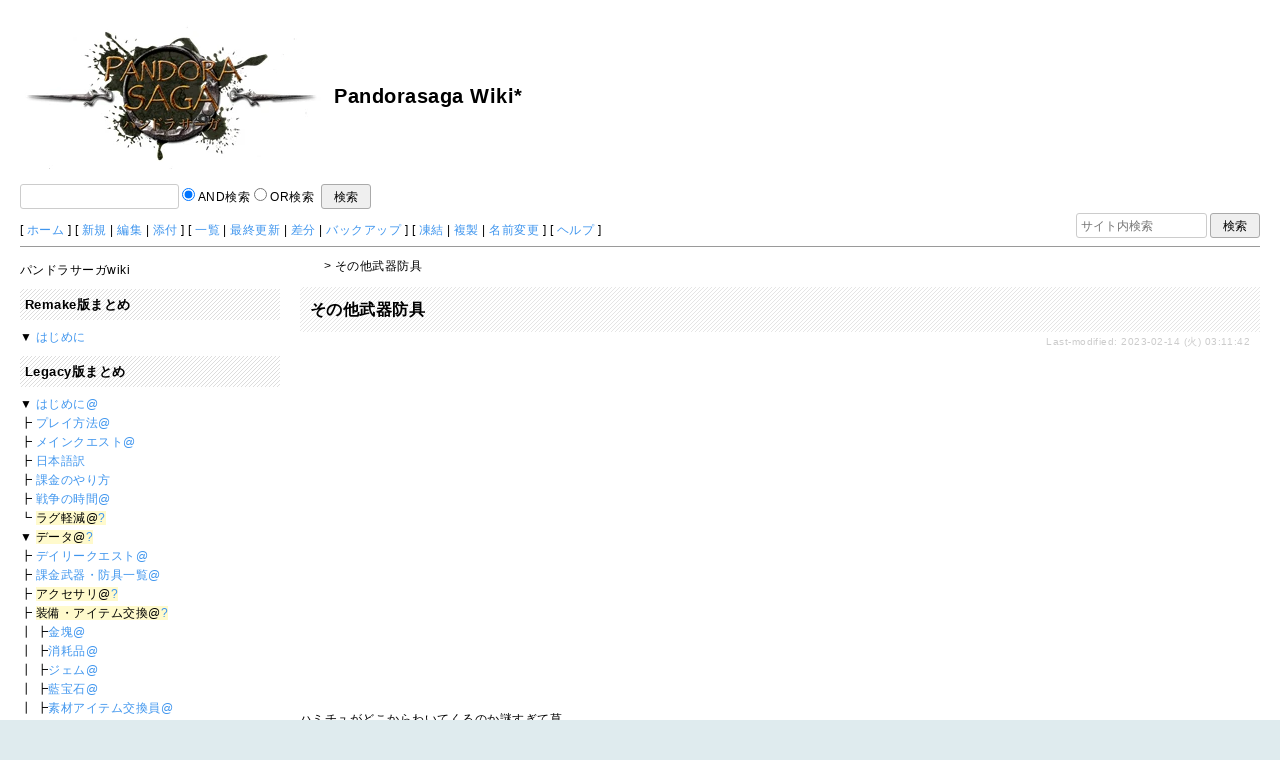

--- FILE ---
content_type: text/html; charset=utf-8
request_url: https://wikiwiki.jp/pandoras/%E3%81%9D%E3%81%AE%E4%BB%96%E6%AD%A6%E5%99%A8%E9%98%B2%E5%85%B7
body_size: 21502
content:
<!DOCTYPE html>
<html lang="ja">
<head prefix="og: https://ogp.me/ns# fb: https://ogp.me/ns/fb# article: https://ogp.me/ns/article#">
    <meta charset="utf-8">
    <meta name="viewport" content="width=980">

    <meta name="description" content="Pandorasaga Wiki*">
        <meta property="og:url" content="https://wikiwiki.jp/pandoras/%E3%81%9D%E3%81%AE%E4%BB%96%E6%AD%A6%E5%99%A8%E9%98%B2%E5%85%B7" />
    <meta property="og:type" content="article" />
    <meta property="og:title" content="その他武器防具 - Pandorasaga Wiki*" />
    <meta property="og:description" content="Pandorasaga Wiki*" />
    <meta property="og:site_name" content="Pandorasaga Wiki*" />
    <meta property="og:image" content="https://cdn.wikiwiki.jp/to/w/common/image/wikiwiki_ogp.png?v=4" />
    <title>その他武器防具 - Pandorasaga Wiki*</title>

    <link rel="alternate" href="/pandoras/::cmd/mixirss" type="application/rss+xml" title="RSS" />

    <link rel="icon" href="https://cdn.wikiwiki.jp/to/w/common/user-favicon.ico?v=4"/>
    <link rel="stylesheet" href="https://cdn.wikiwiki.jp/to/w/common/assets/dist/wikiwiki-ad217af191780b21c7f8.min.css" type="text/css">
<link rel="stylesheet" href="https://cdn.wikiwiki.jp/to/w/common/assets/dist/skin-web20_simple_blue-227d6d9e246b7a654ab7.min.css" type="text/css">
    
    <script type="text/javascript" src="https://cdn.wikiwiki.jp/to/w/common/assets/dist/ad-1bf004520fc167abbea6.min.js"></script>
    <script>
    var wi_stay = (function () {
        var wi_data_raw = localStorage.getItem('browsingStatistics');
        var wi_data = wi_data_raw ? (JSON.parse(wi_data_raw) || {}) : {};
        var stay = Number(wi_data.stay);
        if (isNaN(stay)) {
            stay = 0;
        }
        return stay;
    })();
    var wi_data_raw = localStorage.getItem('usageStatistics');
    var wi_data =     wi_data_raw ? (JSON.parse(wi_data_raw) || {}) : {};
    var wi_edit =     String(wi_data.edit || 0);
    var wi_freeze =   String(wi_data.freeze || 0);
    var wi_comment =  String(wi_data.comment || 0);
    var wi_group = String(wi_data.group || "N");
    var wi_smsAuth = wi_data.smsAuth || false;
    var wi_hasPosted = wi_data.hasPosted || false;
    var wi_agreement = String(wi_data.agreementStatus || "false");
    if (document.referrer.length !== 0) {
        var wi_uri = new URL(document.referrer);
        var wi_referer = wi_uri.hostname;
    } else {
        var wi_referer = "unknown";
    }

    // Chromium系判定
    function isChromium() {
        var ua = navigator.userAgent;
        // Edge, Opera, Chrome, Chromium, Brave など
        return /\b(Chrome|Chromium|Edg|OPR|Brave)\b/.test(ua) && !/Silk|UCBrowser|SamsungBrowser|CriOS|FxiOS|OPiOS|EdgiOS/.test(ua);
    }

    var wi_ismobile;
    var wi_device;
    if (isChromium() && navigator.userAgentData) {
        wi_ismobile = navigator.userAgentData.mobile;
        if (wi_ismobile) {
            if (navigator.userAgentData.platform === "Android") {
                wi_device = "and";
            } else {
                wi_device = "ios";
            }
        } else {
            wi_device = "pc";
        }
    } else {
        wi_ismobile = !!navigator.userAgent.match(/iPhone|Android.+Mobile/);
        if (navigator.userAgent.match(/Android.+Mobile/)) {
            wi_device = "and";
        } else if (navigator.userAgent.match(/iPhone/)) {
            wi_device = "ios";
        } else {
            wi_device = "pc";
        }
    }

    var wi_isportrait = window.matchMedia("(orientation: portrait)").matches;
    var wi_isinbound = wi_referer.includes(window.location.hostname) ? false : true;
    var wi_random100 = Math.floor(Math.random() * (100 - 1) + 1);
    var wi_random110 = Math.floor(Math.random() * 10) + 1;
    var wi_isread_yet = true;
    var wi_location_hash = location.hash || false;
</script>

<!-- Google tag (gtag.js) -->
<script async src="https://www.googletagmanager.com/gtag/js?id=G-3Y8FN9EFS7"></script>
<script>
    window.dataLayer = window.dataLayer || [];
    function gtag(){dataLayer.push(arguments);}
    gtag('js', new Date());
    gtag('config', 'G-3Y8FN9EFS7', {
        'content_group': 'pandoras',
        'user_properties': {
            'user_group':     wi_group,
            'user_agreement': wi_agreement,
            'edit_count':     wi_edit,
            'comment_count':  wi_comment,
            'sms_auth':       String(wi_smsAuth)
        }
    });
    
</script>

<script>
    window.wikiFq = createWikiFq();
</script>
<script>
    var wi_recref = recordReferrerDomain();
</script>

<script>
const visitData_20241117 = (() => {
const RESET_INTERVAL_MINUTES = 30;
const now = Date.now();
const resetIntervalMs = RESET_INTERVAL_MINUTES * 60 * 1000;
const storageKey = "internalVisitData";
let data = JSON.parse(localStorage.getItem(storageKey)) || { count: 0, lastVisit: now };
if (now - data.lastVisit > resetIntervalMs) data = { count: 0, lastVisit: now };
if (document.referrer && new URL(document.referrer).hostname === window.location.hostname) {
data = { count: data.count + 1, lastVisit: now };
localStorage.setItem(storageKey, JSON.stringify(data));
}
return data;
})();

const int_conditions = [
wi_ismobile,
wi_group === 'N',
wi_agreement === 'false',
!wi_isinbound,
visitData_20241117.count === 1,
];

const int_conditions_pc = [
    !wi_ismobile,
    wi_group === 'N',
    wi_agreement === 'false',
    !wi_isinbound,
    visitData_20241117.count === 1,
];
</script>
<script>
(function(){
  const FLAG="fluxinst_pc";
  const url=new URL(location.href);

  if(url.searchParams.get(FLAG)==="1"){
    url.searchParams.delete(FLAG);
    history.replaceState(null,"",url.toString());
    return;
  }

  if(
    Array.isArray(int_conditions_pc) &&
    int_conditions_pc.every(Boolean)
  ){
    url.searchParams.set(FLAG,"1");
    location.href=url.toString();
  }
})();
</script>


<script>
(function(){
  const FLAG="fluxinst_sp";
  const url=new URL(location.href);

  if(url.searchParams.get(FLAG)==="1"){
    url.searchParams.delete(FLAG);
    history.replaceState(null,"",url.toString());
    return;
  }

  if(
    Array.isArray(int_conditions) &&
    int_conditions.every(Boolean) &&
    (wi_device==="ios" || wi_device==="and")
  ){
    url.searchParams.set(FLAG,"1");
    location.href=url.toString();
  }
})();
</script>

<!-- Google Tag Manager -->
<script>(function(w,d,s,l,i){w[l]=w[l]||[];w[l].push({'gtm.start':
new Date().getTime(),event:'gtm.js'});var f=d.getElementsByTagName(s)[0],
j=d.createElement(s),dl=l!='dataLayer'?'&l='+l:'';j.async=true;j.src=
'https://www.googletagmanager.com/gtm.js?id='+i+dl;f.parentNode.insertBefore(j,f);
})(window,document,'script','dataLayer','GTM-KQ52VZ3');</script>
<!-- End Google Tag Manager -->


<script async="async" src="https://flux-cdn.com/client/ukiuki/flux_wikiwiki_AS_TM_AT.min.js"></script>
<script type="text/javascript">
    var pbjs = pbjs || {};
    pbjs.que = pbjs.que || [];
</script>
<script async src="https://securepubads.g.doubleclick.net/tag/js/gpt.js"></script>
<script>
var googletag = googletag || {};
googletag.cmd = googletag.cmd || [];

var wi_adslot_rectangle = [[300,250],[1,1]];
var wi_adslot = [[300,250],[1,1]];
if (document.documentElement.clientWidth > 406) {
  wi_adslot_rectangle = [[300,250],[336,280],[1,1]];
  wi_adslot = [[468,60],[300,250],[1,1]];
}

window.defineSlotFlux = [];
    if (wi_isinbound && wi_ismobile && wi_group == "N" && wi_agreement === "false") {
      defineSlotFlux.push({"slotID": "div-gpt-ad-1563430750445-0", "sizes": [[300,250]], "slotName":"WIKIWIKI_SP_INBOUND"});
    } else if (wi_isinbound && wi_group == "N" && wi_agreement === "false") {
      defineSlotFlux.push({"slotID": "div-gpt-ad-1567409776345-0", "sizes": [[300,250]], "slotName":"WIKIWIKI_PC_INBOUND"});
      defineSlotFlux.push({"slotID": "div-gpt-ad-1658802281376-0", "sizes": [[300,250]], "slotName":"WIKIWIKI_PC_INBOUND_RIGHT"});
    }
  if (wi_ismobile && !wi_isinbound) {
    defineSlotFlux.push({"slotID": "div-gpt-ad-1567408559923-0", "sizes": [[300,250]], "slotName":"WIKIWIKI_SP_SECOND"});
  } else if (!wi_ismobile && (!wi_isinbound || (wi_isinbound && wi_group !== "N"))) {
    defineSlotFlux.push({"slotID": "div-gpt-ad-1567408559923-0", "sizes": [[300,250]], "slotName":"WIKIWIKI_PC_BOTTOM_LEFT"});
    defineSlotFlux.push({"slotID": "div-gpt-ad-1658912377789-0", "sizes": [[300,250]], "slotName":"WIKIWIKI_PC_BOTTOM_RIGHT"});
  }
if (wi_ismobile && wi_isportrait) {
  defineSlotFlux.push({"slotID": "div-gpt-ad-1563441919648-0", "sizes": [[320, 100], [320, 50]], "slotName":"WIKIWIKI_SP_OVERLAY"});
}
</script>
<script type="text/javascript">
if (defineSlotFlux.length) {
    var readyBids = {
        prebid: false,
        google: false
    };
    var failSafeTimeout = 3e3;
    var launchAdServer = function () {
        if (!readyBids.prebid) {
            return;
        }
        requestAdServer();
    };
    var requestAdServer = function () {
        if (!readyBids.google) {
            readyBids.google = true;
            googletag.cmd.push(function () {
                pbjs.que.push(function () {
                    pbjs.setTargetingForGPTAsync();
                });
                googletag.pubads().refresh();
            });
        }
    };
}
</script>
<script>
googletag.cmd.push(function() {
    if (wi_isinbound && wi_ismobile && wi_group == "N" && wi_agreement === "false") {
      googletag.defineSlot('/19033742/WIKIWIKI_SP_INBOUND',[[300,250]],
        'div-gpt-ad-1563430750445-0').setCollapseEmptyDiv(true).addService(googletag.pubads());
    } else if (wi_isinbound && wi_group == "N" && wi_agreement === "false") {
      googletag.defineSlot('/19033742/WIKIWIKI_PC_INBOUND',[[336,280],[300,250]],
        'div-gpt-ad-1567409776345-0').setCollapseEmptyDiv(true).addService(googletag.pubads());
      googletag.defineSlot('/19033742/WIKIWIKI_PC_INBOUND_RIGHT',[[336,280],[300,250]],
        'div-gpt-ad-1658802281376-0').setCollapseEmptyDiv(true).addService(googletag.pubads());
    }
    if (wi_ismobile && !wi_isinbound) {
        googletag.defineSlot('/19033742/WIKIWIKI_SP_SECOND',[[300,250]],
        'div-gpt-ad-1567408559923-0').addService(googletag.pubads());
    } else if (!wi_ismobile && (!wi_isinbound || (wi_isinbound && wi_group !== "N"))) {
        googletag.defineSlot('/19033742/WIKIWIKI_PC_BOTTOM_LEFT',[[336,280],[300,250]],
        'div-gpt-ad-1567408559923-0').addService(googletag.pubads());
        googletag.defineSlot('/19033742/WIKIWIKI_PC_BOTTOM_RIGHT',[[336,280],[300,250]],
        'div-gpt-ad-1658912377789-0').addService(googletag.pubads());
    }
    if (wi_ismobile && wi_isportrait) {
        googletag.defineSlot('/19033742/WIKIWIKI_SP_OVERLAY',[[320,100],[320,50],[1,1]],'div-gpt-ad-1563441919648-0').addService(googletag.pubads());
    }
    googletag.pubads().setTargeting("gpolicy","sunny");
    googletag.pubads().setTargeting("site","pandoras");
    googletag.pubads().collapseEmptyDivs();
    googletag.pubads().enableSingleRequest();
    googletag.pubads().addEventListener('slotRenderEnded', function(event) {
        var slot = event.slot;
        if (document.getElementById(slot.getSlotElementId()) != null){
            var slotElm = document.getElementById(slot.getSlotElementId());
            if (slotElm && slotElm.className === 'overlay-ad-wrapper') {
                var overlayRenderedEvent = document.createEvent('Event');
                overlayRenderedEvent.initEvent('overlay-ad-rendered', true, true);
                slotElm.dispatchEvent(overlayRenderedEvent);
            }
        }
    })
    googletag.pubads().enableLazyLoad({
        fetchMarginPercent: 50,   // 0.5画面分まできたらリクエスト
        renderMarginPercent: 50,  // 0.5画面分まできたら描画
        mobileScaling: 1.0        // モバイルもPCと同じ倍率（0.5画面分）にする
    });
    if (defineSlotFlux.length) {googletag.pubads().disableInitialLoad();};
    googletag.enableServices();
    if (defineSlotFlux.length) {
        pbjs.que.push(function () {
            pbFlux.prebidBidder();
        });
    }
});
</script>


<script type="text/javascript">
if (defineSlotFlux.length) {
    // set failsafe timeout
    setTimeout(function () {
        requestAdServer();
    }, failSafeTimeout);
}
</script>

<script>
googletag.cmd.push(function() {
  googletag.pubads()
    .setTargeting("wi_agreement",     String(wi_data.agreementStatus || "false"))
    .setTargeting("wi_group",     String(wi_data.group || "N"))
    .setTargeting("wi_comment",   wi_comment.length.toString())
    .setTargeting("wi_edit",      wi_edit.length.toString())
    .setTargeting("wi_freeze",    wi_freeze.length.toString())
    .setTargeting("wi_smsAuth",   String(wi_data.smsAuth || false))
    .setTargeting("wi_hasPosted", String(wi_data.hasPosted || false))
    .setTargeting("wi_referer",   String(wi_referer || "unknown"))
    .setTargeting("wi_random110", String(wi_random110 || "0"));
});
</script>

<style>
.pc-caption-ad-default {
    margin-top:20px;
    display:flex;
    justify-content:flex-start;
    gap: 10px 5px;
    min-height:280px;
    position: sticky;
    z-index: 3;
    top: 45px;
}

.pc-caption-ad-center{
    margin-top:20px;
    display:flex;
    justify-content:center;
    gap: 10px 5px;
    min-height:280px;
    position: sticky;
    z-index: 3;
    top: 45px;
}
.pc-caption-ad-mobile{
    margin-top:20px;
    margin-bottom:20px;
    display:flex;
    justify-content:center;
    min-height:331px;
    position: sticky;
    z-index: 3;
    top: 45px;
}
.pc-caption-ad-mobile-300x600{
    margin-top:20px;
    margin-bottom:20px;
    display:flex;
    justify-content:center;
    min-height:331px;
}
.default-advertisement {
    background-color: transparent;
    background-image: url("data:image/svg+xml;charset=UTF-8,%3Csvg xmlns='http://www.w3.org/2000/svg' viewBox='0 0 576 512'%3E%3C!--!Font Awesome Pro 6.6.0 by @fontawesome - https://fontawesome.com License - https://fontawesome.com/license (Commercial License) Copyright 2024 Fonticons, Inc.--%3E%3Cpath d='M16 48l0 416 544 0 0-416L16 48zM0 32l16 0 544 0 16 0 0 16 0 416 0 16-16 0L16 480 0 480l0-16L0 48 0 32zM320 280a56 56 0 1 0 112 0 56 56 0 1 0 -112 0zm56-72c22.6 0 42.8 10.4 56 26.7l0-66.7 0-8 16 0 0 8 0 112 0 64 0 8-16 0 0-8 0-18.7c-13.2 16.3-33.4 26.7-56 26.7c-39.8 0-72-32.2-72-72s32.2-72 72-72zM183.1 160l5.2 0 7.3 0 5.2 0 2.1 4.8L284.2 352l-17.4 0-20.8-48-107.8 0-20.8 48-17.4 0L181 164.8l2.1-4.8zM145 288l94 0L192 179.7 145 288z' fill='%23BBB'/%3E%3C/svg%3E");
    background-repeat: no-repeat;
    background-position: center;
    background-size: 25px 25px;
}

@media (max-width: 500px) {
  .caption-flybox:has(iframe[id^="google_ads_iframe_"]) {
    position: relative;
    min-height: 450px;
  }
}
</style>


<script>
googletag.cmd.push(function() {
    const pcCaptionPaths = [
        '/19033742/WIKIWIKI_PC_CAPTION',
        '/19033742/WIKIWIKI_PC_CAPTION_SIDE_BY',
        '/19033742/WIKIWIKI_PC_CAPTION_20TH',
        '/19033742/WIKIWIKI_CAPTION_B'
    ];

    const spCaptionPaths = [
        '/19033742/WIKIWIKI_SP_CAPTION',
        '/19033742/WIKIWIKI_SP_CAPTION_300x600'
    ];

    googletag.pubads().addEventListener('slotRenderEnded', function(event) {
        const slotElement = document.getElementById(event.slot.getSlotElementId());
        const parent = slotElement?.parentNode;

        if (parent && !event.isEmpty) {
            if (pcCaptionPaths.includes(event.slot.getAdUnitPath())) {
                parent.classList.add(parent.clientWidth < 769 ? "pc-caption-ad-center" : "pc-caption-ad-default");
            } else if (spCaptionPaths.includes(event.slot.getAdUnitPath())) {
                if (event.slot.getAdUnitPath() === '/19033742/WIKIWIKI_SP_CAPTION_300x600') {
                    parent.classList.add("pc-caption-ad-mobile-300x600");
                } else {
                    parent.classList.add("pc-caption-ad-mobile");
                }
            } else if (event.slot.getAdUnitPath() === '/19033742/WIKIWIKI_SP_OVERLAY') {
                document.querySelector('#pc-overlay-ad-close-button svg').style.fill =
                `rgba(${getComputedStyle(document.body).backgroundColor.match(/\d+/g).map(c => 255 - c).join(",")}, 0.5)`;
                document.getElementById('pc-overlay-ad-parent-container').style.visibility = 'visible';
                document.getElementById('pc-overlay-ad-close-button').style.visibility = 'visible';
                document.getElementById('pc-overlay-ad-close-button').classList.add('hidden-switch-class');
            }
        }
    });

    googletag.pubads().addEventListener('slotOnload', function(event) {
        const slotElement = document.getElementById(event.slot.getSlotElementId());
        slotElement?.parentNode?.classList.remove("default-advertisement");
    });
});
</script>

<link rel="preload" as="script" href="https://pdn.adingo.jp/p.js">
<link rel="preconnect" href="https://sh.adingo.jp" crossorigin="use-credentials">
    <link rel="canonical" href="https://wikiwiki.jp/pandoras/%E3%81%9D%E3%81%AE%E4%BB%96%E6%AD%A6%E5%99%A8%E9%98%B2%E5%85%B7">
    <style>
@media screen and (min-width: 820px) {
  .container-wrapper {
    min-width: 880px;
    max-width: none;
  }
}
</style>
<style>
  body {
      font-family: Verdana, Arial, "Hiragino Kaku Gothic ProN", "Hiragino Sans", Meiryo, sans-serif;
      font-size: 12px;
  }
</style>
<style>
  @media screen and (max-width: 819px), print and (max-width: 180mm) {
    body {
        font-size: 13px;
    }
  }
</style>
        <script>
        window.globalParamsContainer = {"smsAuthParams":{"actionTrollingDefenceCheck":"\/pandoras\/::cmd\/trolling_defence_pass","actionSubmitNumber":"\/p\/sms-auth\/code\/request","actionSubmitCode":"\/p\/sms-auth\/code\/activate","cookieName":"authkey"},"editAssistantImgSrc":{"face_smile":"https:\/\/cdn.wikiwiki.jp\/to\/w\/common\/image\/face\/smile.png?v=4","face_bigsmile":"https:\/\/cdn.wikiwiki.jp\/to\/w\/common\/image\/face\/bigsmile.png?v=4","face_huh":"https:\/\/cdn.wikiwiki.jp\/to\/w\/common\/image\/face\/huh.png?v=4","face_oh":"https:\/\/cdn.wikiwiki.jp\/to\/w\/common\/image\/face\/oh.png?v=4","face_wink":"https:\/\/cdn.wikiwiki.jp\/to\/w\/common\/image\/face\/wink.png?v=4","face_sad":"https:\/\/cdn.wikiwiki.jp\/to\/w\/common\/image\/face\/sad.png?v=4","face_worried":"https:\/\/cdn.wikiwiki.jp\/to\/w\/common\/image\/face\/worried.png?v=4","face_tear":"https:\/\/cdn.wikiwiki.jp\/to\/w\/common\/image\/face\/tear.png?v=4","face_tere":"https:\/\/cdn.wikiwiki.jp\/to\/w\/common\/image\/face\/tere.png?v=4","face_shock":"https:\/\/cdn.wikiwiki.jp\/to\/w\/common\/image\/face\/shock.png?v=4","face_heart":"https:\/\/cdn.wikiwiki.jp\/to\/w\/common\/image\/face\/heart.png?v=4","face_star":"https:\/\/cdn.wikiwiki.jp\/to\/w\/common\/image\/face\/star.gif?v=4","face_hatena":"https:\/\/cdn.wikiwiki.jp\/to\/w\/common\/image\/face\/hatena.gif?v=4","face_tip":"https:\/\/cdn.wikiwiki.jp\/to\/w\/common\/image\/face\/tip.gif?v=4"},"experimentalFeature":false};
    </script>
</head>
<body class="">
<!-- Google Tag Manager (noscript) -->
<noscript><iframe src="https://www.googletagmanager.com/ns.html?id=GTM-KQ52VZ3"
height="0" width="0" style="display:none;visibility:hidden"></iframe></noscript>
<!-- End Google Tag Manager (noscript) --><noscript>
    <div class="noscript-alert">
        <i class="fa fa-exclamation-triangle"></i>
        ブラウザの JavaScript がオフ（ブロックまたは許可しない）に設定されているため、このページは正常に機能しません。
    </div>
</noscript>
<div class="container-wrapper">

    <div class="container clearfix">
                                <div id="header" class="user-header">
                <div class="h-scrollable"><table><tbody><tr><td><a href="http://wikiwiki.jp/pandoras/"  rel="nofollow"><img src="https://cdn.wikiwiki.jp/to/w/pandoras/%3AHeader/::ref/logo_wh.jpg.webp?rev=702cdb977f070f0ad9b432d00fdcf4f8&amp;t=20081015162210" alt="Pandorasaga Wiki*" title="Pandorasaga Wiki*" width="300" height="152"  loading="lazy"></a></td><td>　<span style="font-size:20px"><strong>Pandorasaga Wiki*</strong></span></td></tr></tbody></table></div>
<form action="/pandoras/::cmd/search" method="get">
 <div>
  <input type="search"  name="word" value="" size="20" />
  <input type="radio" name="type" id="_p_search_AND" value="AND"  checked="checked" />
  <label for="_p_search_AND">AND検索</label>
  <input type="radio" name="type" id="_p_search_OR" value="OR"   />
  <label for="_p_search_OR">OR検索</label>
  &nbsp;<input type="submit" value="検索" />
 </div>
</form>            </div>
            </div>

    <div class="container clearfix">
        <div class="navibar-container-all">
            <div class="navibar-container navibar-desktop">
                <div id="navigator">[ <a href="/pandoras/">ホーム</a> ]

[ <a href="/pandoras/::cmd/newpage?refer=%E3%81%9D%E3%81%AE%E4%BB%96%E6%AD%A6%E5%99%A8%E9%98%B2%E5%85%B7" rel="nofollow">新規</a> | <a href="/pandoras/::cmd/edit?page=%E3%81%9D%E3%81%AE%E4%BB%96%E6%AD%A6%E5%99%A8%E9%98%B2%E5%85%B7" rel="nofollow">編集</a> | <a href="/pandoras/::cmd/attach?page=%E3%81%9D%E3%81%AE%E4%BB%96%E6%AD%A6%E5%99%A8%E9%98%B2%E5%85%B7" rel="nofollow">添付</a> ]

[ <a href="/pandoras/::cmd/list" rel="nofollow">一覧</a> | <a href="/pandoras/RecentChanges" rel="nofollow">最終更新</a> | <a href="/pandoras/::cmd/diff?page=%E3%81%9D%E3%81%AE%E4%BB%96%E6%AD%A6%E5%99%A8%E9%98%B2%E5%85%B7" rel="nofollow">差分</a> | <a href="/pandoras/::cmd/backup?page=%E3%81%9D%E3%81%AE%E4%BB%96%E6%AD%A6%E5%99%A8%E9%98%B2%E5%85%B7" rel="nofollow">バックアップ</a> ]

[ <a href="/pandoras/::cmd/freeze?page=%E3%81%9D%E3%81%AE%E4%BB%96%E6%AD%A6%E5%99%A8%E9%98%B2%E5%85%B7" rel="nofollow">凍結</a> | <a href="/pandoras/::cmd/template?refer=%E3%81%9D%E3%81%AE%E4%BB%96%E6%AD%A6%E5%99%A8%E9%98%B2%E5%85%B7" rel="nofollow">複製</a> | <a href="/pandoras/::cmd/rename?refer=%E3%81%9D%E3%81%AE%E4%BB%96%E6%AD%A6%E5%99%A8%E9%98%B2%E5%85%B7" rel="nofollow">名前変更</a> ]

[ <a href="/pandoras/::cmd/help" rel="nofollow">ヘルプ</a> ]</div>            </div>
            <div class="navibar-container navibar-mobile">
                <div id="navigator">[ <a href="/pandoras/">ホーム</a> ]

[ <a id="menu-in-nav" href="#menubar" class="menu-in-nav">Menu<i class="fas fa-arrow-alt-down"></i></a> | <a href="/pandoras/RecentChanges" rel="nofollow">最終更新</a> ]</div>            </div>
            <div class="toolbox toolbox-searchbar">
                <form action="/pandoras/::cmd/search" method="get">
                    <input type="search"  name="word" value="" size="16" placeholder="サイト内検索">
                    <input type="hidden" name="type" value="AND">
                    <input type="submit" value="検索">
                </form>
            </div>
        </div>
        <hr />
            <div id="responsive-navigation"></div>
    <div style="display: none;">
        <div id="edit-menu" class="system-ui">
            <div id="edit-menu-items">
                <ul><li><a href="/pandoras/::cmd/newpage?refer=%E3%81%9D%E3%81%AE%E4%BB%96%E6%AD%A6%E5%99%A8%E9%98%B2%E5%85%B7" rel="nofollow"><span class='system-icon toolbar new'></span> 新規</a></li><li><a href="/pandoras/::cmd/edit?page=%E3%81%9D%E3%81%AE%E4%BB%96%E6%AD%A6%E5%99%A8%E9%98%B2%E5%85%B7" rel="nofollow"><span class='system-icon toolbar edit'></span> 編集</a></li><li><a href="/pandoras/::cmd/attach?page=%E3%81%9D%E3%81%AE%E4%BB%96%E6%AD%A6%E5%99%A8%E9%98%B2%E5%85%B7" rel="nofollow"><span class='system-icon toolbar upload'></span> 添付</a></li></ul>
<ul><li><a href="/pandoras/::cmd/list" rel="nofollow"><span class='system-icon toolbar list'></span> 一覧</a></li><li><a href="/pandoras/RecentChanges" rel="nofollow"><span class='system-icon toolbar recent'></span> 最終更新</a></li><li><a href="/pandoras/::cmd/diff?page=%E3%81%9D%E3%81%AE%E4%BB%96%E6%AD%A6%E5%99%A8%E9%98%B2%E5%85%B7" rel="nofollow"><span class='system-icon toolbar diff'></span> 差分</a></li><li><a href="/pandoras/::cmd/backup?page=%E3%81%9D%E3%81%AE%E4%BB%96%E6%AD%A6%E5%99%A8%E9%98%B2%E5%85%B7" rel="nofollow"><span class='system-icon toolbar backup'></span> バックアップ</a></li></ul>
<ul><li><a href="/pandoras/::cmd/freeze?page=%E3%81%9D%E3%81%AE%E4%BB%96%E6%AD%A6%E5%99%A8%E9%98%B2%E5%85%B7" rel="nofollow"><span class='system-icon toolbar freeze'></span> 凍結</a></li><li><a href="/pandoras/::cmd/template?refer=%E3%81%9D%E3%81%AE%E4%BB%96%E6%AD%A6%E5%99%A8%E9%98%B2%E5%85%B7" rel="nofollow"><span class='system-icon toolbar copy'></span> 複製</a></li><li><a href="/pandoras/::cmd/rename?refer=%E3%81%9D%E3%81%AE%E4%BB%96%E6%AD%A6%E5%99%A8%E9%98%B2%E5%85%B7" rel="nofollow"><span class='system-icon toolbar rename'></span> 名前変更</a></li></ul>
<ul><li><a href="/pandoras/::cmd/help" rel="nofollow"><span class='system-icon toolbar help'></span> ヘルプ</a></li></ul>

            </div>
        </div>
    </div>    </div>

    <div id="contents" class="columns-container three-columns-container container clearfix has-left-column">

        <div class="column-center clearfix">
            <div class="clearfix">
                <div id="breadcrumbs" class="system-ui">
                    <div id="topicpath"><a href="/pandoras/" title="FrontPage"><i class="fa fa-home" style="margin-left: 6px; display: inline-block; min-width: 1.2em;"></i></a> &gt; その他武器防具</div>                </div>
                <div id="system-icon-container" class="system-ui">
                                        <span id="share-button-root"></span>                    <span id="admin-contact-root" class="single-system-icon"></span>
                    <div id="load-panel-root"></div>
                    <span id="admin-login" class="single-system-icon">
                        
<a class="admin-login-status" href="/pandoras/::cmd/admin_login?return_to=%2Fpandoras%2F%E3%81%9D%E3%81%AE%E4%BB%96%E6%AD%A6%E5%99%A8%E9%98%B2%E5%85%B7" title="未ログイン">
    <i class="fa-solid fa-cog"></i>
</a>
                    </span>
                </div>
            </div>

            <div id="body">
                                
                <div id="title">
                                            <h1 class="title">その他武器防具</h1>
                                                                <div id="lastmodified">
                            Last-modified: 2023-02-14 (火) 03:11:42                                                    </div>
                                    </div>

                
<div id="inbound-ad-container">
  <!-- /19033742/WIKIWIKI_PC_INBOUND -->
  <div id='div-gpt-ad-1567409776345-0'></div>
  <!-- /19033742/WIKIWIKI_PC_INBOUND_RIGHT -->
  <div id='div-gpt-ad-1658802281376-0'></div>
  <!-- /19033742/WIKIWIKI_SP_INBOUND -->
  <div id='div-gpt-ad-1563430750445-0' class="hidden-switch-class"></div>
</div>

<style>
.pc-inbound-ad-default {
    margin-top:40px;
    margin-bottom:40px;
    display:flex;
    justify-content:flex-start;
    gap: 10px 5px;
    min-height:280px;
}
.pc-inbound-ad-center{
    margin-top:40px;
    margin-bottom:40px;
    display:flex;
    justify-content:center;
    gap: 10px 5px;
    min-height:280px;
    position: relative;
}
.pc-inbound-ad-mobile{
    margin-top:20px;
    margin-bottom:20px;
    display:flex;
    justify-content:center;
    min-height:280px;
}
.pc-inbound-ad-close-button {
    position: absolute;
    top: -25px;
    left: 50%;
    transform: translateX(-50%);
    width: 20px;
    height: 20px;
    background: url('data:image/svg+xml,%3Csvg xmlns="http://www.w3.org/2000/svg" viewBox="0 0 384 512"%3E%3C!--! Font Awesome Pro 6.6.0 by @fontawesome - https://fontawesome.com License - https://fontawesome.com/license (Commercial License) Copyright 2024 Fonticons, Inc. --%3E%3Cpath class="fa-secondary" opacity=".4" d="M281.4 390.6L304 413.3 349.3 368l-22.6-22.6L237.3 256l89.4-89.4L349.3 144 304 98.7l-22.6 22.6L192 210.7l-89.4-89.4L80 98.7 34.7 144l22.6 22.6L146.7 256 57.4 345.4 34.7 368 80 413.3l22.6-22.6L192 301.3l89.4 89.4z" fill="%23888"/%3E%3C/svg%3E') no-repeat center;
    background-size: contain;
    cursor: pointer;
}
</style>

<script>
(function () {
    const co = document.getElementById('inbound-ad-container');
    const inboundPaths = [
        '/19033742/WIKIWIKI_PC_INBOUND',
        '/19033742/WIKIWIKI_PC_INBOUND_RIGHT'
    ];

    if (wi_isinbound && wi_group === "N" && wi_agreement === "false") {
        if (wi_ismobile) {
            co.classList.add("pc-inbound-ad-mobile","default-advertisement");
        } else {
            const width = co.clientWidth;
            const adClass = width < 683 || (width >= 683 && width < 900) ? ["pc-inbound-ad-center","default-advertisement"] : ["pc-inbound-ad-default"];
            co.classList.add(...adClass);

            if (adClass.includes("pc-inbound-ad-center")) {
                googletag.cmd.push(function() {
                    googletag.pubads().addEventListener('slotOnload', function(event) {
                        if (inboundPaths.includes(event.slot.getAdUnitPath())) {
                            let closeButton = co.querySelector(".pc-inbound-ad-close-button");
                            if (!closeButton) {
                                closeButton = document.createElement("div");
                                closeButton.classList.add("pc-inbound-ad-close-button");
                                closeButton.onclick = () => co.style.display = "none";
                                co.appendChild(closeButton);
                            }
                        }
                    });
                });
            }
        }
    }
})();
</script>

                <div class="search-words small" style="display: none;">
    <div class="small">これらのキーワードがハイライトされています：<ul class="search-words-words"></ul></div>
    <hr class="full_hr">
</div>
                <div id="content">
                                        <p>ハミチュがどこからわいてくるのか謎すぎて草</p>
                </div>

                <div id="main-contents-bottom">
                    <div class="caption-flybox" >
<div id="pc-bottom-parent-ad-container" style="min-height:250px;">
<div id="pc-bottom-left-ad-container">
    <!-- /19033742/WIKIWIKI_PC_BOTTOM_LEFT or /19033742/WIKIWIKI_SP_SECOND -->
    <div id='div-gpt-ad-1567408559923-0' class="hidden-switch-class"></div>
</div>
<div id="pc-bottom-right-ad-container">
    <!-- /19033742/WIKIWIKI_PC_BOTTOM_RIGHT -->
    <div id='div-gpt-ad-1658912377789-0'></div>
</div>
</div>
</div>

<style>
.pc-bottom-ad-default {
    margin-top:120px;
    margin-bottom:20px;
    display:flex;
    justify-content:flex-start;
    gap: 10px 5px;
}
.pc-bottom-ad-center{
    margin-top:120px;
    margin-bottom:20px;
    display:flex;
    justify-content:center;
    flex-wrap:wrap;
    gap: 10px 5px;
}
.pc-bottom-ad-mobile{
    margin-top:20px;
    margin-bottom:20px;
    display:flex;
    align-items: center;
    flex-direction:column;
    position:sticky;
    z-index: 3;
    top:45px;
}
</style>

<script>
(function() {
    var body = document.getElementById('body');
    var co = document.getElementById("pc-bottom-parent-ad-container");
    var fh = 50;
    if (!wi_ismobile && body.clientHeight < 620) {
        co.style.marginTop = '200px';
    }
    if (wi_ismobile && body.clientWidth < 400){
        co.classList.add("pc-bottom-ad-mobile");
    } else if (co.clientWidth < 769) {
        co.classList.add("pc-bottom-ad-center");
    } else {
        co.classList.add("pc-bottom-ad-default");
    }
}());
</script>

<style>
@media (max-width: 430px) {
    body {
        margin-bottom: 100px !important;
    }
}

@keyframes fadeInOverlay {
  0% {
    opacity: 0;
  }
  100% {
    opacity: 1;
  }
}

#pc-overlay-ad-parent-container {
  position: fixed;
  bottom: 0;
  left: 0;
  right: 0;
  width: 100%;
  z-index: 99998;
  background: rgba(0, 0, 0, .5);
  opacity: 0;
  animation: fadeInOverlay 1s ease-in-out 0.5s forwards;
}

.overlay-ad-container {
  display: flex;
  justify-content: center;
}

#pc-overlay-ad-close-button {
    position: absolute;
    top: -21px;
    right: 10px;
    width: 21px;
    height: 21px;
    background: none;
    border: none;
    padding: 0;
    cursor: pointer;
    display: flex;
    align-items: center;
    justify-content: center;
    visibility:hidden;
}

#pc-overlay-ad-close-button svg {
    width: 100%;
    height: 100%;
    fill: rgba(0, 0, 0, .5);
}
</style>

<div id="pc-overlay-ad-parent-container" class="hidden-switch-class" style="overflow-anchor: none;">
    <button id="pc-overlay-ad-close-button" onclick="document.getElementById(
        'pc-overlay-ad-parent-container').style.visibility = 'hidden';
            document.getElementById('pc-overlay-ad-close-button').style.visibility = 'hidden'">
        <svg xmlns="http://www.w3.org/2000/svg" viewBox="0 0 384 512">
        <!--!Font Awesome Pro 6.7.2 by @fontawesome - https://fontawesome.com License - https://fontawesome.com/license (Commercial License) Copyright 2024 Fonticons, Inc.-->
        <path d="M326.6 166.6L349.3 144 304 98.7l-22.6 22.6L192 210.7l-89.4-89.4L80 98.7 34.7 144l22.6 22.6L146.7 256 57.4 345.4 34.7 368 80 413.3l22.6-22.6L192 301.3l89.4 89.4L304 413.3 349.3 368l-22.6-22.6L237.3 256l89.4-89.4z"/></svg>
    </button>
    <div id="pc-overlay-ad-container-hidden" class="overlay-ad-container">
        <div id="pc-overlay-ad-container">
            <div id='div-gpt-ad-1563441919648-0' class="overlay-ad-wrapper"></div>
        </div>
    </div>
</div>
                </div>
            </div>
        </div>

        
                    <div class="column-left">
                <div id="menubar">
                                        <p>パンドラサーガwiki</p>
<h2 id="h2_content_2_0" >Remake版まとめ</h2>
<p>▼ <a href="/pandoras/%E3%81%AF%E3%81%98%E3%82%81%E3%81%AB" title="はじめに" class="rel-wiki-page">はじめに</a></p>
<h2 id="h2_content_2_1" class="heading-after-first">Legacy版まとめ</h2>
<p>▼ <a href="/pandoras/%E3%81%AF%E3%81%98%E3%82%81%E3%81%AB%40" title="はじめに@" class="rel-wiki-page">はじめに@</a><br />
┣ <a href="/pandoras/%E3%83%97%E3%83%AC%E3%82%A4%E6%96%B9%E6%B3%95%40" title="プレイ方法@" class="rel-wiki-page">プレイ方法@</a><br />
┣ <a href="/pandoras/%E3%83%A1%E3%82%A4%E3%83%B3%E3%82%AF%E3%82%A8%E3%82%B9%E3%83%88%40" title="メインクエスト@" class="rel-wiki-page">メインクエスト@</a><br />
┣ <a href="/pandoras/%E6%97%A5%E6%9C%AC%E8%AA%9E%E8%A8%B3" title="日本語訳" class="rel-wiki-page">日本語訳</a><br />
┣ <a href="/pandoras/%E8%AA%B2%E9%87%91%E3%81%AE%E3%82%84%E3%82%8A%E6%96%B9" title="課金のやり方" class="rel-wiki-page">課金のやり方</a><br />
┣ <a href="/pandoras/%E6%88%A6%E4%BA%89%E3%81%AE%E6%99%82%E9%96%93%40" title="戦争の時間@" class="rel-wiki-page">戦争の時間@</a><br />
┗ <span class="noexists">ラグ軽減@<a href="/pandoras/::cmd/edit?page=%E3%83%A9%E3%82%B0%E8%BB%BD%E6%B8%9B%40&refer=%E3%81%9D%E3%81%AE%E4%BB%96%E6%AD%A6%E5%99%A8%E9%98%B2%E5%85%B7" rel="nofollow">?</a></span><br />
▼ <span class="noexists">データ@<a href="/pandoras/::cmd/edit?page=%E3%83%87%E3%83%BC%E3%82%BF%40&refer=%E3%81%9D%E3%81%AE%E4%BB%96%E6%AD%A6%E5%99%A8%E9%98%B2%E5%85%B7" rel="nofollow">?</a></span><br />
┣ <a href="/pandoras/%E3%83%87%E3%82%A4%E3%83%AA%E3%83%BC%E3%82%AF%E3%82%A8%E3%82%B9%E3%83%88%40" title="デイリークエスト@" class="rel-wiki-page">デイリークエスト@</a><br />
┣ <a href="/pandoras/%E8%AA%B2%E9%87%91%E6%AD%A6%E5%99%A8%E3%83%BB%E9%98%B2%E5%85%B7%E4%B8%80%E8%A6%A7%40" title="課金武器・防具一覧@" class="rel-wiki-page">課金武器・防具一覧@</a><br />
┣ <span class="noexists">アクセサリ@<a href="/pandoras/::cmd/edit?page=%E3%82%A2%E3%82%AF%E3%82%BB%E3%82%B5%E3%83%AA%40&refer=%E3%81%9D%E3%81%AE%E4%BB%96%E6%AD%A6%E5%99%A8%E9%98%B2%E5%85%B7" rel="nofollow">?</a></span><br />
┣ <span class="noexists">装備・アイテム交換@<a href="/pandoras/::cmd/edit?page=%E8%A3%85%E5%82%99%E3%83%BB%E3%82%A2%E3%82%A4%E3%83%86%E3%83%A0%E4%BA%A4%E6%8F%9B%40&refer=%E3%81%9D%E3%81%AE%E4%BB%96%E6%AD%A6%E5%99%A8%E9%98%B2%E5%85%B7" rel="nofollow">?</a></span><br />
┃ ┣<a href="/pandoras/%E9%87%91%E5%A1%8A%40" title="金塊@" class="rel-wiki-page">金塊@</a><br />
┃ ┣<a href="/pandoras/%E6%B6%88%E8%80%97%E5%93%81%40" title="消耗品@" class="rel-wiki-page">消耗品@</a><br />
┃ ┣<a href="/pandoras/%E3%82%B8%E3%82%A7%E3%83%A0%40" title="ジェム@" class="rel-wiki-page">ジェム@</a><br />
┃ ┣<a href="/pandoras/%E8%97%8D%E5%AE%9D%E7%9F%B3%40" title="藍宝石@" class="rel-wiki-page">藍宝石@</a><br />
┃ ┣<a href="/pandoras/%E7%B4%A0%E6%9D%90%E3%82%A2%E3%82%A4%E3%83%86%E3%83%A0%E4%BA%A4%E6%8F%9B%E5%93%A1%40" title="素材アイテム交換員@" class="rel-wiki-page">素材アイテム交換員@</a><br />
┃ ┗<a href="/pandoras/%E9%AD%82%40" title="魂@" class="rel-wiki-page">魂@</a><br />
┣ <span class="noexists">装備の入手方法@<a href="/pandoras/::cmd/edit?page=%E8%A3%85%E5%82%99%E3%81%AE%E5%85%A5%E6%89%8B%E6%96%B9%E6%B3%95%40&refer=%E3%81%9D%E3%81%AE%E4%BB%96%E6%AD%A6%E5%99%A8%E9%98%B2%E5%85%B7" rel="nofollow">?</a></span><br />
┃ ┣<a href="/pandoras/%E8%AA%B2%E9%87%91%E6%AD%A6%E5%99%A8%40" title="課金武器@" class="rel-wiki-page">課金武器@</a><br />
┃ ┣<a href="/pandoras/%E8%AA%B2%E9%87%91%E9%98%B2%E5%85%B7%40" title="課金防具@" class="rel-wiki-page">課金防具@</a><br />
┃ ┣<span class="noexists">アクセサリ@<a href="/pandoras/::cmd/edit?page=%E3%82%A2%E3%82%AF%E3%82%BB%E3%82%B5%E3%83%AA%40&refer=%E3%81%9D%E3%81%AE%E4%BB%96%E6%AD%A6%E5%99%A8%E9%98%B2%E5%85%B7" rel="nofollow">?</a></span><br />
┃ ┣<a href="/pandoras/%E3%83%81%E3%82%B1%E3%83%83%E3%83%88%E3%82%AC%E3%83%81%E3%83%A3%40" title="チケットガチャ@" class="rel-wiki-page">チケットガチャ@</a><br />
┃ ┣<a href="/pandoras/%E9%87%91%E7%AE%B1%E3%82%AC%E3%83%81%E3%83%A3%40" title="金箱ガチャ@" class="rel-wiki-page">金箱ガチャ@</a><br />
┃ ┣<span class="noexists">追加LV60スキル@<a href="/pandoras/::cmd/edit?page=%E8%BF%BD%E5%8A%A0LV60%E3%82%B9%E3%82%AD%E3%83%AB%40&refer=%E3%81%9D%E3%81%AE%E4%BB%96%E6%AD%A6%E5%99%A8%E9%98%B2%E5%85%B7" rel="nofollow">?</a></span><br />
┃ ┗<a href="/pandoras/%E7%B4%A0%E6%9D%90%E3%82%A2%E3%82%A4%E3%83%86%E3%83%A0%40" title="素材アイテム@" class="rel-wiki-page">素材アイテム@</a><br />
┣ <span class="noexists">種族パッシブとスキル<a href="/pandoras/::cmd/edit?page=%E7%A8%AE%E6%97%8F%E3%83%91%E3%83%83%E3%82%B7%E3%83%96%E3%81%A8%E3%82%B9%E3%82%AD%E3%83%AB&refer=%E3%81%9D%E3%81%AE%E4%BB%96%E6%AD%A6%E5%99%A8%E9%98%B2%E5%85%B7" rel="nofollow">?</a></span><br />
┃ ┣<a href="/pandoras/%E7%A8%AE%E6%97%8F%E3%83%91%E3%83%83%E3%82%B7%E3%83%96" title="種族パッシブ" class="rel-wiki-page">種族パッシブ</a><br />
┃ ┣<a href="/pandoras/%E5%90%8D%E8%AA%89%E3%83%91%E3%83%83%E3%82%B7%E3%83%96" title="名誉パッシブ" class="rel-wiki-page">名誉パッシブ</a><br />
┗ <a href="/pandoras/%E7%81%AB%E3%81%AE%E5%B3%B6" title="火の島" class="rel-wiki-page">火の島</a></p>
<h2 id="h2_content_2_2" class="heading-after-first">基礎/システム</h2>
<p>▼ <a href="/pandoras/%E3%82%B2%E3%83%BC%E3%83%A0%E3%81%AE%E4%B8%96%E7%95%8C/%E7%89%B9%E5%BE%B4" title="ゲームの世界/特徴" class="rel-wiki-page">ゲームの世界/特徴</a><br />
┣ <a href="/pandoras/%E5%8B%95%E4%BD%9C%E7%92%B0%E5%A2%83" title="動作環境" class="rel-wiki-page">動作環境</a><br />
┣ <a href="/pandoras/%E3%82%88%E3%81%8F%E3%81%82%E3%82%8B%E8%B3%AA%E5%95%8F" title="よくある質問" class="rel-wiki-page">よくある質問</a><br />
┃ ┗<a href="/pandoras/%E5%B0%8F%E3%83%8D%E3%82%BF" title="小ネタ" class="rel-wiki-page">小ネタ</a><br />
┣ <a href="/pandoras/%E3%82%B2%E3%83%BC%E3%83%A0%E3%82%B7%E3%82%B9%E3%83%86%E3%83%A0" title="ゲームシステム" class="rel-wiki-page">ゲームシステム</a><br />
┣ <a href="/pandoras/%E3%82%A4%E3%83%B3%E3%82%BF%E3%83%BC%E3%83%95%E3%82%A7%E3%82%A4%E3%82%B9" title="インターフェイス" class="rel-wiki-page">インターフェイス</a><br />
┣ <a href="/pandoras/%E5%9F%BA%E6%9C%AC%E6%93%8D%E4%BD%9C" title="基本操作" class="rel-wiki-page">基本操作</a><br />
┣ <span class="noexists">チャットマクロ（未実装）<a href="/pandoras/::cmd/edit?page=%E3%83%81%E3%83%A3%E3%83%83%E3%83%88%E3%83%9E%E3%82%AF%E3%83%AD%EF%BC%88%E6%9C%AA%E5%AE%9F%E8%A3%85%EF%BC%89&refer=%E3%81%9D%E3%81%AE%E4%BB%96%E6%AD%A6%E5%99%A8%E9%98%B2%E5%85%B7" rel="nofollow">?</a></span><br />
┣ <a href="/pandoras/%E8%A3%85%E5%82%99%E5%93%81%E3%81%AE%E5%BC%B7%E5%8C%96" title="装備品の強化" class="rel-wiki-page">装備品の強化</a><br />
┃ ┣<a href="/pandoras/%E9%8D%9B%E9%8C%AC%E5%80%A4" title="鍛錬値" class="rel-wiki-page">鍛錬値</a><br />
┃ ┣<a href="/pandoras/%E6%AD%A6%E5%99%A8%E9%98%B2%E5%85%B7%E6%94%B9%E9%80%A0" title="武器防具改造" class="rel-wiki-page">武器防具改造</a><br />
┃ ┗<a href="/pandoras/%E9%AD%82%E3%82%B7%E3%82%B9%E3%83%86%E3%83%A0" title="魂システム" class="rel-wiki-page">魂システム</a><br />
┣ <span class="noexists">生産（未実装）<a href="/pandoras/::cmd/edit?page=%E7%94%9F%E7%94%A3%EF%BC%88%E6%9C%AA%E5%AE%9F%E8%A3%85%EF%BC%89&refer=%E3%81%9D%E3%81%AE%E4%BB%96%E6%AD%A6%E5%99%A8%E9%98%B2%E5%85%B7" rel="nofollow">?</a></span><br />
┣ <a href="/pandoras/%E3%82%B3%E3%83%BC%E3%83%86%E3%82%A3%E3%83%B3%E3%82%B0%E3%82%B7%E3%82%B9%E3%83%86%E3%83%A0" title="コーティングシステム" class="rel-wiki-page">コーティング（未実装）</a><br />
┣ <a href="/pandoras/%E9%A8%8E%E4%B9%97%E6%88%A6%E9%97%98" title="騎乗戦闘" class="rel-wiki-page">騎乗戦闘</a><br />
┃ ┗<a href="/pandoras/%E9%A8%8E%E4%B9%97%E6%88%A6%E9%97%98/%E8%BB%8D%E9%A6%AC" title="騎乗戦闘/軍馬" class="rel-wiki-page">軍馬</a><br />
┣ <a href="/pandoras/%E3%82%B3%E3%83%9F%E3%83%A5%E3%83%8B%E3%83%86%E3%82%A3%E3%83%BC" title="コミュニティー" class="rel-wiki-page">コミュニティー</a><br />
┃ ┗<a href="/pandoras/%E3%82%AF%E3%83%A9%E3%83%B3" title="クラン" class="rel-wiki-page">クラン</a><br />
┗  <a href="/pandoras/%E7%95%A5%E8%AA%9E" title="略語" class="rel-wiki-page">略語</a></p>
<h2 id="h2_content_2_3" class="heading-after-first">キャラ/種族</h2>
<p><a href="/pandoras/%E2%96%BC%E3%82%AD%E3%83%A3%E3%83%A9%E3%82%AF%E3%82%BF%E3%83%BC" title="▼キャラクター" class="rel-wiki-page">▼キャラクター</a><br />
┃┣ <a href="/pandoras/%E5%90%8D%E8%AA%89%EF%BC%86%E7%88%B5%E4%BD%8D" title="名誉＆爵位" class="rel-wiki-page">名誉＆爵位</a><br />
┃┗ <a href="/pandoras/%E4%BF%82%E6%95%B0" title="係数" class="rel-wiki-page">係数</a> / <a href="/pandoras/%E7%8A%B6%E6%85%8B%E5%A4%89%E5%8C%96" title="状態変化" class="rel-wiki-page">状態</a> / <a href="/pandoras/%E7%B5%8C%E9%A8%93%E5%80%A4" title="経験値" class="rel-wiki-page">経験</a><br />
┣ <a href="/pandoras/%E4%BA%BA%E9%96%93" title="人間" class="rel-wiki-page">人間</a> / <a href="/pandoras/%E3%82%A8%E3%83%AB%E3%83%95" title="エルフ" class="rel-wiki-page">エルフ</a><br />
┣ <a href="/pandoras/%E3%83%89%E3%83%AF%E3%83%BC%E3%83%95" title="ドワーフ" class="rel-wiki-page">ドワーフ</a> / <a href="/pandoras/%E3%83%9E%E3%82%A4%E3%83%AA%E3%83%BC%E3%83%B3" title="マイリーン" class="rel-wiki-page">マイリーン</a><br />
┗ <a href="/pandoras/%E3%82%A8%E3%83%B3%E3%82%AD%E3%83%89%E3%82%A5" title="エンキドゥ" class="rel-wiki-page">エンキドゥ</a> / <a href="/pandoras/%E3%83%A9%E3%83%94%E3%83%B3" title="ラピン" class="rel-wiki-page">ラピン</a></p>
<h2 id="h2_content_2_4" class="heading-after-first">クエスト/国家所属/転職</h2>
<p><a href="/pandoras/%E2%96%BC%E3%82%AF%E3%82%A8%E3%82%B9%E3%83%88" title="▼クエスト" class="rel-wiki-page">▼クエスト</a><br />
┣ <a href="/pandoras/%E3%83%A1%E3%82%A4%E3%83%B3%E3%82%AF%E3%82%A8%E3%82%B9%E3%83%88" title="メインクエスト" class="rel-wiki-page">メインクエスト</a><br />
┣ <a href="/pandoras/%E3%82%B5%E3%83%96%E3%82%AF%E3%82%A8%E3%82%B9%E3%83%88" title="サブクエスト" class="rel-wiki-page">サブクエスト</a><br />
┃┗ <a href="/pandoras/%E8%A8%8E%E4%BC%90%E3%83%A2%E3%83%B3%E3%82%B9%E3%82%BF%E3%83%BC" title="討伐モンスター" class="rel-wiki-page">モンスター討伐クエスト</a><br />
┃┗ <a href="/pandoras/%E6%AC%A1%E5%85%83%E3%83%8E%E7%8B%AD%E9%96%93" title="次元ノ狭間" class="rel-wiki-page">次元ノ狭間</a><br />
┣ <span class="noexists">対人クエスト（未実装）<a href="/pandoras/::cmd/edit?page=%E5%AF%BE%E4%BA%BA%E3%82%AF%E3%82%A8%E3%82%B9%E3%83%88%EF%BC%88%E6%9C%AA%E5%AE%9F%E8%A3%85%EF%BC%89&refer=%E3%81%9D%E3%81%AE%E4%BB%96%E6%AD%A6%E5%99%A8%E9%98%B2%E5%85%B7" rel="nofollow">?</a></span><br />
┣ <a href="/pandoras/%E3%82%AF%E3%83%A9%E3%83%B3%E3%82%AF%E3%82%A8%E3%82%B9%E3%83%88" title="クランクエスト" class="rel-wiki-page">クランクエスト</a><br />
┣ <a href="/pandoras/%E3%83%87%E3%82%A4%E3%83%AA%E3%83%BC%E3%82%AF%E3%82%A8%E3%82%B9%E3%83%88" title="デイリークエスト" class="rel-wiki-page">デイリークエスト</a><br />
┣ <a href="/pandoras/%E5%9B%BD%E5%AE%B6%E3%81%AB%E6%89%80%E5%B1%9E%E3%81%99%E3%82%8B%E3%81%9F%E3%82%81%E3%81%AB%E3%81%AF%EF%BC%9F" title="国家に所属するためには？" class="rel-wiki-page">国家に所属するためには？</a><br />
┣ <a href="/pandoras/1%E6%AC%A1%E8%BB%A2%E8%81%B7%E3%82%AF%E3%82%A8%E3%82%B9%E3%83%88" title="1次転職クエスト" class="rel-wiki-page">1次転職クエスト</a><br />
┣ <a href="/pandoras/2%E6%AC%A1%E8%BB%A2%E8%81%B7%E3%82%AF%E3%82%A8%E3%82%B9%E3%83%88" title="2次転職クエスト" class="rel-wiki-page">2次転職クエスト</a><br />
┣ <span class="noexists">3次転職クエスト（未実装）<a href="/pandoras/::cmd/edit?page=3%E6%AC%A1%E8%BB%A2%E8%81%B7%E3%82%AF%E3%82%A8%E3%82%B9%E3%83%88%EF%BC%88%E6%9C%AA%E5%AE%9F%E8%A3%85%EF%BC%89&refer=%E3%81%9D%E3%81%AE%E4%BB%96%E6%AD%A6%E5%99%A8%E9%98%B2%E5%85%B7" rel="nofollow">?</a></span><br />
┣ <a href="/pandoras/%E7%A8%AE%E6%97%8F%E8%A3%85%E5%82%99%E3%82%AF%E3%82%A8%E3%82%B9%E3%83%88" title="種族装備クエスト" class="rel-wiki-page">種族装備クエスト</a><br />
┗ <a href="/pandoras/%E3%82%A4%E3%83%99%E3%83%B3%E3%83%88" title="イベント" class="rel-wiki-page">イベント</a></p>
<h2 id="h2_content_2_5" class="heading-after-first">職業/スキル</h2>
<p><a href="/pandoras/%E2%96%BC%E8%81%B7%E6%A5%AD%E3%81%A8%E3%82%B9%E3%82%AD%E3%83%AB" title="▼職業とスキル" class="rel-wiki-page">▼職業とスキル</a><br />
┣ <a href="/pandoras/%E5%AE%9F%E8%A3%85%E3%82%B9%E3%82%AD%E3%83%AB%E4%B8%80%E8%A6%A7%E8%A1%A8" title="実装スキル一覧表" class="rel-wiki-page">実装スキル一覧表</a><br />
┣ <a href="/pandoras/%E6%88%A6%E5%A3%AB%E7%B3%BB%E7%B5%B1" title="戦士系統" class="rel-wiki-page">戦士系統</a><br />
┃┗ <a href="/pandoras/%E3%82%A6%E3%82%A9%E3%83%BC%E3%83%AA%E3%82%A2" title="ウォーリア" class="rel-wiki-page">ウォーリア</a><br />
┃　┣ <a href="/pandoras/%E3%82%B0%E3%83%A9%E3%83%87%E3%82%A3%E3%82%A8%E3%82%A4%E3%82%BF%E3%83%BC" title="グラディエイター" class="rel-wiki-page">グラディエイター</a><br />
┃　┃┣ <a href="/pandoras/%E3%82%B8%E3%83%A3%E3%82%AC%E3%83%BC%E3%83%8E%E3%83%BC%E3%83%88" title="ジャガーノート" class="rel-wiki-page">ジャガーノート</a><br />
┃　┃┃┣ <span class="noexists">ベルセルク（未実装）<a href="/pandoras/::cmd/edit?page=%E3%83%99%E3%83%AB%E3%82%BB%E3%83%AB%E3%82%AF%EF%BC%88%E6%9C%AA%E5%AE%9F%E8%A3%85%EF%BC%89&refer=%E3%81%9D%E3%81%AE%E4%BB%96%E6%AD%A6%E5%99%A8%E9%98%B2%E5%85%B7" rel="nofollow">?</a></span><br />
┃　┃┃┗ <span class="noexists">マローダー（未実装）<a href="/pandoras/::cmd/edit?page=%E3%83%9E%E3%83%AD%E3%83%BC%E3%83%80%E3%83%BC%EF%BC%88%E6%9C%AA%E5%AE%9F%E8%A3%85%EF%BC%89&refer=%E3%81%9D%E3%81%AE%E4%BB%96%E6%AD%A6%E5%99%A8%E9%98%B2%E5%85%B7" rel="nofollow">?</a></span><br />
┃　┃┗ <a href="/pandoras/%E3%83%89%E3%83%A9%E3%82%B0%E3%83%BC%E3%83%B3" title="ドラグーン" class="rel-wiki-page">ドラグーン</a><br />
┃　┃　┣ <span class="noexists">トルーパー（未実装）<a href="/pandoras/::cmd/edit?page=%E3%83%88%E3%83%AB%E3%83%BC%E3%83%91%E3%83%BC%EF%BC%88%E6%9C%AA%E5%AE%9F%E8%A3%85%EF%BC%89&refer=%E3%81%9D%E3%81%AE%E4%BB%96%E6%AD%A6%E5%99%A8%E9%98%B2%E5%85%B7" rel="nofollow">?</a></span><br />
┃　┃　┗ <span class="noexists">チャリオット（未実装）<a href="/pandoras/::cmd/edit?page=%E3%83%81%E3%83%A3%E3%83%AA%E3%82%AA%E3%83%83%E3%83%88%EF%BC%88%E6%9C%AA%E5%AE%9F%E8%A3%85%EF%BC%89&refer=%E3%81%9D%E3%81%AE%E4%BB%96%E6%AD%A6%E5%99%A8%E9%98%B2%E5%85%B7" rel="nofollow">?</a></span><br />
┃　┗ <a href="/pandoras/%E3%83%8A%E3%82%A4%E3%83%88" title="ナイト" class="rel-wiki-page">ナイト</a><br />
┃ 　　┣ <a href="/pandoras/%E3%82%B8%E3%82%A7%E3%83%8D%E3%83%A9%E3%83%AB" title="ジェネラル" class="rel-wiki-page">ジェネラル</a><br />
┃　　 ┃┣ <span class="noexists">マーシャル（未実装）<a href="/pandoras/::cmd/edit?page=%E3%83%9E%E3%83%BC%E3%82%B7%E3%83%A3%E3%83%AB%EF%BC%88%E6%9C%AA%E5%AE%9F%E8%A3%85%EF%BC%89&refer=%E3%81%9D%E3%81%AE%E4%BB%96%E6%AD%A6%E5%99%A8%E9%98%B2%E5%85%B7" rel="nofollow">?</a></span><br />
┃　　 ┃┗ <span class="noexists">イモータル（未実装）<a href="/pandoras/::cmd/edit?page=%E3%82%A4%E3%83%A2%E3%83%BC%E3%82%BF%E3%83%AB%EF%BC%88%E6%9C%AA%E5%AE%9F%E8%A3%85%EF%BC%89&refer=%E3%81%9D%E3%81%AE%E4%BB%96%E6%AD%A6%E5%99%A8%E9%98%B2%E5%85%B7" rel="nofollow">?</a></span><br />
┃ 　　┗ <a href="/pandoras/%E3%83%91%E3%83%A9%E3%83%87%E3%82%A3%E3%83%B3" title="パラディン" class="rel-wiki-page">パラディン</a><br />
┃　　　 ┣ <span class="noexists">スティグマータ（未実装）<a href="/pandoras/::cmd/edit?page=%E3%82%B9%E3%83%86%E3%82%A3%E3%82%B0%E3%83%9E%E3%83%BC%E3%82%BF%EF%BC%88%E6%9C%AA%E5%AE%9F%E8%A3%85%EF%BC%89&refer=%E3%81%9D%E3%81%AE%E4%BB%96%E6%AD%A6%E5%99%A8%E9%98%B2%E5%85%B7" rel="nofollow">?</a></span><br />
┃　　　 ┗ <span class="noexists">グランドクロス（未実装）<a href="/pandoras/::cmd/edit?page=%E3%82%B0%E3%83%A9%E3%83%B3%E3%83%89%E3%82%AF%E3%83%AD%E3%82%B9%EF%BC%88%E6%9C%AA%E5%AE%9F%E8%A3%85%EF%BC%89&refer=%E3%81%9D%E3%81%AE%E4%BB%96%E6%AD%A6%E5%99%A8%E9%98%B2%E5%85%B7" rel="nofollow">?</a></span><br />
┣ <a href="/pandoras/%E6%96%A5%E5%80%99%E7%B3%BB%E7%B5%B1" title="斥候系統" class="rel-wiki-page">斥候系統</a><br />
┃┗ <a href="/pandoras/%E3%82%B9%E3%82%AB%E3%82%A6%E3%83%88" title="スカウト" class="rel-wiki-page">スカウト</a><br />
┃　┣ <a href="/pandoras/%E3%82%A2%E3%83%BC%E3%83%81%E3%83%A3%E3%83%BC" title="アーチャー" class="rel-wiki-page">アーチャー</a><br />
┃　┃┣ <a href="/pandoras/%E3%82%B9%E3%83%8A%E3%82%A4%E3%83%91%E3%83%BC" title="スナイパー" class="rel-wiki-page">スナイパー</a><br />
┃　┃┃┣ <span class="noexists">ガンスリンガー（未実装）<a href="/pandoras/::cmd/edit?page=%E3%82%AC%E3%83%B3%E3%82%B9%E3%83%AA%E3%83%B3%E3%82%AC%E3%83%BC%EF%BC%88%E6%9C%AA%E5%AE%9F%E8%A3%85%EF%BC%89&refer=%E3%81%9D%E3%81%AE%E4%BB%96%E6%AD%A6%E5%99%A8%E9%98%B2%E5%85%B7" rel="nofollow">?</a></span><br />
┃　┃┃┗ <span class="noexists">スコーピオン（未実装）<a href="/pandoras/::cmd/edit?page=%E3%82%B9%E3%82%B3%E3%83%BC%E3%83%94%E3%82%AA%E3%83%B3%EF%BC%88%E6%9C%AA%E5%AE%9F%E8%A3%85%EF%BC%89&refer=%E3%81%9D%E3%81%AE%E4%BB%96%E6%AD%A6%E5%99%A8%E9%98%B2%E5%85%B7" rel="nofollow">?</a></span><br />
┃　┃┗ <a href="/pandoras/%E3%83%97%E3%83%AC%E3%83%87%E3%82%BF%E3%83%BC" title="プレデター" class="rel-wiki-page">プレデター</a><br />
┃　┃　┣ <span class="noexists">ストーカー（未実装）<a href="/pandoras/::cmd/edit?page=%E3%82%B9%E3%83%88%E3%83%BC%E3%82%AB%E3%83%BC%EF%BC%88%E6%9C%AA%E5%AE%9F%E8%A3%85%EF%BC%89&refer=%E3%81%9D%E3%81%AE%E4%BB%96%E6%AD%A6%E5%99%A8%E9%98%B2%E5%85%B7" rel="nofollow">?</a></span><br />
┃　┃　┗ <span class="noexists">リーバー（未実装）<a href="/pandoras/::cmd/edit?page=%E3%83%AA%E3%83%BC%E3%83%90%E3%83%BC%EF%BC%88%E6%9C%AA%E5%AE%9F%E8%A3%85%EF%BC%89&refer=%E3%81%9D%E3%81%AE%E4%BB%96%E6%AD%A6%E5%99%A8%E9%98%B2%E5%85%B7" rel="nofollow">?</a></span><br />
┃　┗ <a href="/pandoras/%E3%82%A8%E3%83%BC%E3%82%B8%E3%82%A7%E3%83%B3%E3%83%88" title="エージェント" class="rel-wiki-page">エージェント</a><br />
┃ 　　┣ <a href="/pandoras/%E3%82%A2%E3%82%B5%E3%82%B7%E3%83%B3" title="アサシン" class="rel-wiki-page">アサシン</a><br />
┃　　 ┃┣ <span class="noexists">ガロウズ（未実装）<a href="/pandoras/::cmd/edit?page=%E3%82%AC%E3%83%AD%E3%82%A6%E3%82%BA%EF%BC%88%E6%9C%AA%E5%AE%9F%E8%A3%85%EF%BC%89&refer=%E3%81%9D%E3%81%AE%E4%BB%96%E6%AD%A6%E5%99%A8%E9%98%B2%E5%85%B7" rel="nofollow">?</a></span><br />
┃　　 ┃┗ <span class="noexists">エクスクルード（未実装）<a href="/pandoras/::cmd/edit?page=%E3%82%A8%E3%82%AF%E3%82%B9%E3%82%AF%E3%83%AB%E3%83%BC%E3%83%89%EF%BC%88%E6%9C%AA%E5%AE%9F%E8%A3%85%EF%BC%89&refer=%E3%81%9D%E3%81%AE%E4%BB%96%E6%AD%A6%E5%99%A8%E9%98%B2%E5%85%B7" rel="nofollow">?</a></span><br />
┃ 　　┗ <a href="/pandoras/%E3%83%87%E3%82%A3%E3%82%B9%E3%82%BF%E3%83%BC%E3%83%90%E3%83%B3%E3%82%B9" title="ディスターバンス" class="rel-wiki-page">ディスターバンス</a><br />
┃　　　 ┣ <span class="noexists">ミミック（未実装）<a href="/pandoras/::cmd/edit?page=%E3%83%9F%E3%83%9F%E3%83%83%E3%82%AF%EF%BC%88%E6%9C%AA%E5%AE%9F%E8%A3%85%EF%BC%89&refer=%E3%81%9D%E3%81%AE%E4%BB%96%E6%AD%A6%E5%99%A8%E9%98%B2%E5%85%B7" rel="nofollow">?</a></span><br />
┃　　　 ┗ <span class="noexists">アジテーター（未実装）<a href="/pandoras/::cmd/edit?page=%E3%82%A2%E3%82%B8%E3%83%86%E3%83%BC%E3%82%BF%E3%83%BC%EF%BC%88%E6%9C%AA%E5%AE%9F%E8%A3%85%EF%BC%89&refer=%E3%81%9D%E3%81%AE%E4%BB%96%E6%AD%A6%E5%99%A8%E9%98%B2%E5%85%B7" rel="nofollow">?</a></span><br />
┣ <a href="/pandoras/%E8%81%96%E8%81%B7%E8%80%85%E7%B3%BB%E7%B5%B1" title="聖職者系統" class="rel-wiki-page">聖職者系統</a><br />
┃┗ <a href="/pandoras/%E3%82%A2%E3%82%B3%E3%83%A9%E3%82%A4%E3%83%88" title="アコライト" class="rel-wiki-page">アコライト</a><br />
┃　┣ <a href="/pandoras/%E3%83%97%E3%83%AA%E3%83%BC%E3%82%B9%E3%83%88" title="プリースト" class="rel-wiki-page">プリースト</a><br />
┃　┃┣ <a href="/pandoras/%E3%82%AF%E3%83%AC%E3%83%AA%E3%83%83%E3%82%AF" title="クレリック" class="rel-wiki-page">クレリック</a><br />
┃　┃┃┣ <span class="noexists">カーディナル（未実装）<a href="/pandoras/::cmd/edit?page=%E3%82%AB%E3%83%BC%E3%83%87%E3%82%A3%E3%83%8A%E3%83%AB%EF%BC%88%E6%9C%AA%E5%AE%9F%E8%A3%85%EF%BC%89&refer=%E3%81%9D%E3%81%AE%E4%BB%96%E6%AD%A6%E5%99%A8%E9%98%B2%E5%85%B7" rel="nofollow">?</a></span><br />
┃　┃┃┗ <span class="noexists">ビショップ（未実装）<a href="/pandoras/::cmd/edit?page=%E3%83%93%E3%82%B7%E3%83%A7%E3%83%83%E3%83%97%EF%BC%88%E6%9C%AA%E5%AE%9F%E8%A3%85%EF%BC%89&refer=%E3%81%9D%E3%81%AE%E4%BB%96%E6%AD%A6%E5%99%A8%E9%98%B2%E5%85%B7" rel="nofollow">?</a></span><br />
┃　┃┗ <a href="/pandoras/%E3%82%A8%E3%83%B3%E3%83%81%E3%83%A3%E3%83%B3%E3%82%BF%E3%83%BC" title="エンチャンター" class="rel-wiki-page">エンチャンター</a><br />
┃　┃　┣ <span class="noexists">シーカー（未実装）<a href="/pandoras/::cmd/edit?page=%E3%82%B7%E3%83%BC%E3%82%AB%E3%83%BC%EF%BC%88%E6%9C%AA%E5%AE%9F%E8%A3%85%EF%BC%89&refer=%E3%81%9D%E3%81%AE%E4%BB%96%E6%AD%A6%E5%99%A8%E9%98%B2%E5%85%B7" rel="nofollow">?</a></span><br />
┃　┃　┗ <span class="noexists">エピック（未実装）<a href="/pandoras/::cmd/edit?page=%E3%82%A8%E3%83%94%E3%83%83%E3%82%AF%EF%BC%88%E6%9C%AA%E5%AE%9F%E8%A3%85%EF%BC%89&refer=%E3%81%9D%E3%81%AE%E4%BB%96%E6%AD%A6%E5%99%A8%E9%98%B2%E5%85%B7" rel="nofollow">?</a></span><br />
┃　┗ <a href="/pandoras/%E3%82%A2%E3%82%BB%E3%83%86%E3%82%A3%E3%83%83%E3%82%AF" title="アセティック" class="rel-wiki-page">アセティック</a><br />
┃ 　　┣ <a href="/pandoras/%E3%83%A2%E3%83%B3%E3%82%AF" title="モンク" class="rel-wiki-page">モンク</a><br />
┃　　 ┃┣ <span class="noexists">クルセイダー（未実装）<a href="/pandoras/::cmd/edit?page=%E3%82%AF%E3%83%AB%E3%82%BB%E3%82%A4%E3%83%80%E3%83%BC%EF%BC%88%E6%9C%AA%E5%AE%9F%E8%A3%85%EF%BC%89&refer=%E3%81%9D%E3%81%AE%E4%BB%96%E6%AD%A6%E5%99%A8%E9%98%B2%E5%85%B7" rel="nofollow">?</a></span><br />
┃　　 ┃┗ <span class="noexists">ファナティック（未実装）<a href="/pandoras/::cmd/edit?page=%E3%83%95%E3%82%A1%E3%83%8A%E3%83%86%E3%82%A3%E3%83%83%E3%82%AF%EF%BC%88%E6%9C%AA%E5%AE%9F%E8%A3%85%EF%BC%89&refer=%E3%81%9D%E3%81%AE%E4%BB%96%E6%AD%A6%E5%99%A8%E9%98%B2%E5%85%B7" rel="nofollow">?</a></span><br />
┃ 　　┗ <a href="/pandoras/%E3%82%A8%E3%82%AF%E3%82%BD%E3%82%B7%E3%82%B9%E3%83%88" title="エクソシスト" class="rel-wiki-page">エクソシスト</a><br />
┃　　　 ┣ <span class="noexists">シャーマン（未実装）<a href="/pandoras/::cmd/edit?page=%E3%82%B7%E3%83%A3%E3%83%BC%E3%83%9E%E3%83%B3%EF%BC%88%E6%9C%AA%E5%AE%9F%E8%A3%85%EF%BC%89&refer=%E3%81%9D%E3%81%AE%E4%BB%96%E6%AD%A6%E5%99%A8%E9%98%B2%E5%85%B7" rel="nofollow">?</a></span><br />
┃　　　 ┗ <span class="noexists">アドヴェント（未実装）<a href="/pandoras/::cmd/edit?page=%E3%82%A2%E3%83%89%E3%83%B4%E3%82%A7%E3%83%B3%E3%83%88%EF%BC%88%E6%9C%AA%E5%AE%9F%E8%A3%85%EF%BC%89&refer=%E3%81%9D%E3%81%AE%E4%BB%96%E6%AD%A6%E5%99%A8%E9%98%B2%E5%85%B7" rel="nofollow">?</a></span><br />
┣ <a href="/pandoras/%E9%AD%94%E8%A1%93%E5%B8%AB%E7%B3%BB%E7%B5%B1" title="魔術師系統" class="rel-wiki-page">魔術師系統</a><br />
┃┗ <a href="/pandoras/%E3%83%A1%E3%82%A4%E3%82%B8" title="メイジ" class="rel-wiki-page">メイジ</a><br />
┃　┣ <a href="/pandoras/%E3%82%A6%E3%82%A3%E3%82%B6%E3%83%BC%E3%83%89" title="ウィザード" class="rel-wiki-page">ウィザード</a><br />
┃　┃┣ <a href="/pandoras/%E3%82%A6%E3%82%A9%E3%83%BC%E3%83%AD%E3%83%83%E3%82%AF" title="ウォーロック" class="rel-wiki-page">ウォーロック</a><br />
┃　┃┃┣ <span class="noexists">セージ（未実装）<a href="/pandoras/::cmd/edit?page=%E3%82%BB%E3%83%BC%E3%82%B8%EF%BC%88%E6%9C%AA%E5%AE%9F%E8%A3%85%EF%BC%89&refer=%E3%81%9D%E3%81%AE%E4%BB%96%E6%AD%A6%E5%99%A8%E9%98%B2%E5%85%B7" rel="nofollow">?</a></span><br />
┃　┃┃┗ <span class="noexists">メイガス（未実装）<a href="/pandoras/::cmd/edit?page=%E3%83%A1%E3%82%A4%E3%82%AC%E3%82%B9%EF%BC%88%E6%9C%AA%E5%AE%9F%E8%A3%85%EF%BC%89&refer=%E3%81%9D%E3%81%AE%E4%BB%96%E6%AD%A6%E5%99%A8%E9%98%B2%E5%85%B7" rel="nofollow">?</a></span><br />
┃　┃┗ <a href="/pandoras/%E3%82%B3%E3%83%B3%E3%82%B8%E3%83%A5%E3%83%A9%E3%83%BC" title="コンジュラー" class="rel-wiki-page">コンジュラー</a><br />
┃　┃　┣ <span class="noexists">ワーデン（未実装）<a href="/pandoras/::cmd/edit?page=%E3%83%AF%E3%83%BC%E3%83%87%E3%83%B3%EF%BC%88%E6%9C%AA%E5%AE%9F%E8%A3%85%EF%BC%89&refer=%E3%81%9D%E3%81%AE%E4%BB%96%E6%AD%A6%E5%99%A8%E9%98%B2%E5%85%B7" rel="nofollow">?</a></span><br />
┃　┃　┗ <span class="noexists">ワンダラー（未実装）<a href="/pandoras/::cmd/edit?page=%E3%83%AF%E3%83%B3%E3%83%80%E3%83%A9%E3%83%BC%EF%BC%88%E6%9C%AA%E5%AE%9F%E8%A3%85%EF%BC%89&refer=%E3%81%9D%E3%81%AE%E4%BB%96%E6%AD%A6%E5%99%A8%E9%98%B2%E5%85%B7" rel="nofollow">?</a></span><br />
┃　┗ <a href="/pandoras/%E3%83%80%E3%83%BC%E3%82%AF%E3%83%AD%E3%82%A2" title="ダークロア" class="rel-wiki-page">ダークロア</a><br />
┃ 　　┣ <a href="/pandoras/%E3%82%AB%E3%83%A9%E3%83%9F%E3%83%86%E3%82%A3" title="カラミティ" class="rel-wiki-page">カラミティ</a><br />
┃　　 ┃┣ <span class="noexists">ケイオス（未実装）<a href="/pandoras/::cmd/edit?page=%E3%82%B1%E3%82%A4%E3%82%AA%E3%82%B9%EF%BC%88%E6%9C%AA%E5%AE%9F%E8%A3%85%EF%BC%89&refer=%E3%81%9D%E3%81%AE%E4%BB%96%E6%AD%A6%E5%99%A8%E9%98%B2%E5%85%B7" rel="nofollow">?</a></span><br />
┃　　 ┃┗ <span class="noexists">ディアボロス（未実装）<a href="/pandoras/::cmd/edit?page=%E3%83%87%E3%82%A3%E3%82%A2%E3%83%9C%E3%83%AD%E3%82%B9%EF%BC%88%E6%9C%AA%E5%AE%9F%E8%A3%85%EF%BC%89&refer=%E3%81%9D%E3%81%AE%E4%BB%96%E6%AD%A6%E5%99%A8%E9%98%B2%E5%85%B7" rel="nofollow">?</a></span><br />
┃ 　　┗ <a href="/pandoras/%E3%82%B8%E3%82%A7%E3%82%B9%E3%82%BF%E3%83%BC" title="ジェスター" class="rel-wiki-page">ジェスター</a><br />
┃　　　 ┣ <span class="noexists">ディザスター（未実装）<a href="/pandoras/::cmd/edit?page=%E3%83%87%E3%82%A3%E3%82%B6%E3%82%B9%E3%82%BF%E3%83%BC%EF%BC%88%E6%9C%AA%E5%AE%9F%E8%A3%85%EF%BC%89&refer=%E3%81%9D%E3%81%AE%E4%BB%96%E6%AD%A6%E5%99%A8%E9%98%B2%E5%85%B7" rel="nofollow">?</a></span><br />
┃　　　 ┗ <span class="noexists">リッチ（未実装）<a href="/pandoras/::cmd/edit?page=%E3%83%AA%E3%83%83%E3%83%81%EF%BC%88%E6%9C%AA%E5%AE%9F%E8%A3%85%EF%BC%89&refer=%E3%81%9D%E3%81%AE%E4%BB%96%E6%AD%A6%E5%99%A8%E9%98%B2%E5%85%B7" rel="nofollow">?</a></span><br />
┣ <a href="/pandoras/%E5%9B%BA%E6%9C%89%E8%A3%85%E5%82%99%E5%B0%82%E7%94%A8%E3%82%B9%E3%82%AD%E3%83%AB" title="固有装備専用スキル" class="rel-wiki-page">固有装備専用スキル</a><br />
┃ ┣<a href="/pandoras/%E6%AD%A6%E5%99%A8" title="武器" class="rel-wiki-page">武器</a><br />
┃ ┣<a href="/pandoras/%E3%82%A8%E3%83%95%E3%82%A7%E3%82%AF%E3%83%88%E6%AD%A6%E5%99%A8%28%E3%82%B9%E3%82%AD%E3%83%AB%29" title="エフェクト武器(スキル)" class="rel-wiki-page">エフェクト武器(スキル)</a><br />
┃ ┣<a href="/pandoras/%E9%98%B2%E5%85%B7" title="防具" class="rel-wiki-page">防具</a><br />
┃ ┣<a href="/pandoras/%E8%A3%85%E9%A3%BE%E5%93%81%28%E3%82%B9%E3%82%AD%E3%83%AB%29" title="装飾品(スキル)" class="rel-wiki-page">装飾品(スキル)</a><br />
┃ ┣<a href="/pandoras/%E9%AD%82%28%E3%82%B9%E3%82%AD%E3%83%AB%29" title="魂(スキル)" class="rel-wiki-page">魂(スキル)</a><br />
┃ ┗<a href="/pandoras/%E5%A5%A5%E7%BE%A9%E6%9B%B8%28%E3%82%B9%E3%82%AD%E3%83%AB%29" title="奥義書(スキル)" class="rel-wiki-page">奥義書(スキル)</a><br />
┃<br />
┗<span class="noexists">才能システム（未実装）<a href="/pandoras/::cmd/edit?page=%E6%89%8D%E8%83%BD%E3%82%B7%E3%82%B9%E3%83%86%E3%83%A0%EF%BC%88%E6%9C%AA%E5%AE%9F%E8%A3%85%EF%BC%89&refer=%E3%81%9D%E3%81%AE%E4%BB%96%E6%AD%A6%E5%99%A8%E9%98%B2%E5%85%B7" rel="nofollow">?</a></span></p>
<h2 id="h2_content_2_6" class="heading-after-first">アイテム</h2>
<p><a href="/pandoras/%E2%96%BC%E6%AD%A6%E5%99%A8" title="▼武器" class="rel-wiki-page">▼武器</a><br />
┣ <a href="/pandoras/%E7%89%87%E6%89%8B%E5%89%A3" title="片手剣" class="rel-wiki-page">片手剣</a> / <a href="/pandoras/%E4%B8%A1%E6%89%8B%E5%89%A3" title="両手剣" class="rel-wiki-page">両手剣</a><br />
┣ <a href="/pandoras/%E7%89%87%E6%89%8B%E6%96%A7" title="片手斧" class="rel-wiki-page">片手斧</a> / <a href="/pandoras/%E4%B8%A1%E6%89%8B%E6%96%A7" title="両手斧" class="rel-wiki-page">両手斧</a><br />
┣ <a href="/pandoras/%E7%89%87%E6%89%8B%E9%88%8D%E5%99%A8" title="片手鈍器" class="rel-wiki-page">片手鈍器</a> / <a href="/pandoras/%E4%B8%A1%E6%89%8B%E9%88%8D%E5%99%A8" title="両手鈍器" class="rel-wiki-page">両手鈍器</a><br />
┣ <a href="/pandoras/%E7%89%87%E6%89%8B%E6%A7%8D" title="片手槍" class="rel-wiki-page">片手槍</a> / <a href="/pandoras/%E4%B8%A1%E6%89%8B%E6%A7%8D" title="両手槍" class="rel-wiki-page">両手槍</a><br />
┣ <a href="/pandoras/%E7%9F%AD%E5%89%A3" title="短剣" class="rel-wiki-page">短剣</a> / <a href="/pandoras/%E6%A0%BC%E9%97%98" title="格闘" class="rel-wiki-page">格闘</a> / <a href="/pandoras/%E6%8B%B3" title="拳" class="rel-wiki-page">拳</a><br />
┣ <a href="/pandoras/%E5%BC%93" title="弓" class="rel-wiki-page">弓</a> / <a href="/pandoras/%E3%82%AF%E3%83%AD%E3%82%B9%E3%83%9C%E3%82%A6" title="クロスボウ" class="rel-wiki-page">クロスボウ</a> / <a href="/pandoras/%E9%8A%83" title="銃" class="rel-wiki-page">銃</a><br />
┗ <a href="/pandoras/%E7%89%87%E6%89%8B%E6%9D%96" title="片手杖" class="rel-wiki-page">片手杖</a> / <a href="/pandoras/%E4%B8%A1%E6%89%8B%E6%9D%96" title="両手杖" class="rel-wiki-page">両手杖</a></p>
<p><a href="/pandoras/%E2%96%BC%E9%98%B2%E5%85%B7" title="▼防具" class="rel-wiki-page">▼防具</a><br />
┣ <a href="/pandoras/%E3%83%98%E3%83%AB%E3%83%A1%E3%83%83%E3%83%88" title="ヘルメット" class="rel-wiki-page">ヘルメット</a> / <a href="/pandoras/%E7%9B%BE" title="盾" class="rel-wiki-page">盾</a><br />
┣ <a href="/pandoras/%E3%83%88%E3%83%BC%E3%82%BD" title="トーソ" class="rel-wiki-page">トーソ</a> / <a href="/pandoras/%E3%82%AF%E3%82%A3%E3%82%B9" title="クィス" class="rel-wiki-page">クィス</a><br />
┣ <a href="/pandoras/%E3%82%B0%E3%83%AD%E3%83%BC%E3%83%96" title="グローブ" class="rel-wiki-page">グローブ</a> / <a href="/pandoras/%E3%83%96%E3%83%BC%E3%83%84" title="ブーツ" class="rel-wiki-page">ブーツ</a><br />
┣ <a href="/pandoras/%E7%A8%AE%E6%97%8F%E5%B0%82%E7%94%A8%E8%A3%85%E5%82%99" title="種族専用装備" class="rel-wiki-page">種族専用装備</a><br />
┗ <a href="/pandoras/%E8%AA%B2%E9%87%91%E3%82%BB%E3%83%83%E3%83%88%E9%98%B2%E5%85%B7%E3%83%AA%E3%82%B9%E3%83%88" title="課金セット防具リスト" class="rel-wiki-page">課金セット防具リスト</a></p>
<p><a href="/pandoras/%E2%96%BC%E8%A3%85%E9%A3%BE%E5%93%81" title="▼装飾品" class="rel-wiki-page">▼装飾品</a><br />
┣ <a href="/pandoras/%E3%82%A2%E3%83%9F%E3%83%A5%E3%83%AC%E3%83%83%E3%83%88" title="アミュレット" class="rel-wiki-page">アミュレット</a><br />
┣ <a href="/pandoras/%E3%82%A4%E3%83%A4%E3%83%AA%E3%83%B3%E3%82%B0%E4%B8%80%E8%A6%A7" title="イヤリング一覧" class="rel-wiki-page">イヤリング</a> / <a href="/pandoras/%E6%8C%87%E8%BC%AA" title="指輪" class="rel-wiki-page">指輪</a><br />
┗ <a href="/pandoras/%E3%83%9E%E3%83%B3%E3%83%88" title="マント" class="rel-wiki-page">マント</a> / <a href="/pandoras/%E3%83%99%E3%83%AB%E3%83%88%E4%B8%80%E8%A6%A7" title="ベルト一覧" class="rel-wiki-page">ベルト</a></p>
<p><a href="/pandoras/%E2%96%BC%E3%82%B9%E3%83%86%E3%83%BC%E3%82%BF%E3%82%B9%E8%AA%BF%E6%95%B4/%E3%82%BB%E3%83%83%E3%83%88%E5%8A%B9%E6%9E%9C" title="▼ステータス調整/セット効果" class="rel-wiki-page">▼ステータス調整/セット効果</a><br />
┣<a href="/pandoras/%E3%82%B9%E3%83%86%E3%83%BC%E3%82%BF%E3%82%B9%E8%AA%BF%E6%95%B4%E8%A3%85%E5%82%99%E4%B8%80%E8%A6%A7" title="ステータス調整装備一覧" class="rel-wiki-page">●ステータス調整装備一覧</a><br />
┗<a href="/pandoras/%E3%82%BB%E3%83%83%E3%83%88%E8%A3%85%E5%82%99" title="セット装備" class="rel-wiki-page">セット装備</a></p>
<p><a href="/pandoras/%E9%AD%82%E3%83%AA%E3%82%B9%E3%83%88" title="魂リスト" class="rel-wiki-page">▼魂リスト</a><br />
┃┗ <a href="/pandoras/%E9%AD%82%E3%83%AA%E3%82%B9%E3%83%88%28%E8%A3%85%E9%A3%BE%E5%93%81%29" title="魂リスト(装飾品)" class="rel-wiki-page">魂リスト(装飾品)</a><br />
┣<a href="/pandoras/%E9%AD%82%E3%83%AA%E3%82%B9%E3%83%88/%E9%AD%82%E3%81%A8Mob%E5%AF%BE%E5%BF%9C%E8%A1%A8" title="魂リスト/魂とMob対応表" class="rel-wiki-page">魂とMob対応</a><br />
┣<a href="/pandoras/%E9%AD%82" title="魂" class="rel-wiki-page">魂</a>（以前のもの）<br />
┗<a href="/pandoras/%E3%82%A4%E3%83%99%E3%83%B3%E3%83%88%E3%83%9E%E3%83%83%E3%83%97%E9%AD%82" title="イベントマップ魂" class="rel-wiki-page">イベントマップ魂</a></p>
<p><a href="/pandoras/%E2%96%BC%E9%9B%91%E8%B2%A8/%E3%81%9D%E3%81%AE%E4%BB%96" title="▼雑貨/その他" class="rel-wiki-page">▼雑貨/その他</a><br />
┣ <a href="/pandoras/%E3%83%9D%E3%83%BC%E3%82%B7%E3%83%A7%E3%83%B3" title="ポーション" class="rel-wiki-page">ポーション</a> / <a href="/pandoras/%E5%8F%8E%E9%9B%86%E5%93%81" title="収集品" class="rel-wiki-page">収集品</a><br />
┣ <a href="/pandoras/%E3%83%9B%E3%83%BC%E3%82%B9%E7%94%A8%E5%93%81" title="ホース用品" class="rel-wiki-page">ホース用品</a> / <a href="/pandoras/%E7%94%9F%E7%94%A3%E3%81%AE%E6%9B%B8" title="生産の書" class="rel-wiki-page">生産の書</a><br />
┣ <a href="/pandoras/%E3%82%B9%E3%82%AD%E3%83%AB%E7%94%A8%E6%B6%88%E8%80%97%E5%93%81" title="スキル用消耗品" class="rel-wiki-page">スキル用消耗品</a> / <a href="/pandoras/%E3%83%AB%E3%83%BC%E3%83%B3%E3%82%B8%E3%82%A7%E3%83%A0" title="ルーンジェム" class="rel-wiki-page">ジェム</a><br />
┣ <a href="/pandoras/%E7%AE%B1" title="箱" class="rel-wiki-page">箱</a> / <a href="/pandoras/%E3%83%81%E3%82%B1%E3%83%83%E3%83%88" title="チケット" class="rel-wiki-page">チケット</a><br />
┣ <a href="/pandoras/%E9%A6%99%E6%B2%B9%E7%A7%98%E8%96%AC%E7%9F%B3%E7%89%88" title="香油秘薬石版" class="rel-wiki-page">香油秘薬石版</a><br />
┣ <a href="/pandoras/%E3%81%9D%E3%81%AE%E4%BB%96%E3%82%A2%E3%82%A4%E3%83%86%E3%83%A0" title="その他アイテム" class="rel-wiki-page">その他アイテム</a><br />
┣ <a href="/pandoras/%E6%96%B0%E3%83%BB%E4%B8%89%E5%9B%BD%E6%88%A6%E4%BA%89/%E6%8B%A0%E7%82%B9%E7%94%A8%E3%82%A2%E3%82%A4%E3%83%86%E3%83%A0" title="新・三国戦争/拠点用アイテム" class="rel-wiki-page">新・三国戦争アイテム</a><br />
┣ <a href="/pandoras/%E6%94%BB%E5%9F%8E%E6%88%A6%E7%94%A8%E6%B6%88%E8%80%97%E5%93%81" title="攻城戦用消耗品" class="rel-wiki-page">攻城戦用消耗品</a><br />
┗ <span class="noexists">お洒落専用アイテム（未実装）<a href="/pandoras/::cmd/edit?page=%E3%81%8A%E6%B4%92%E8%90%BD%E5%B0%82%E7%94%A8%E3%82%A2%E3%82%A4%E3%83%86%E3%83%A0%EF%BC%88%E6%9C%AA%E5%AE%9F%E8%A3%85%EF%BC%89&refer=%E3%81%9D%E3%81%AE%E4%BB%96%E6%AD%A6%E5%99%A8%E9%98%B2%E5%85%B7" rel="nofollow">?</a></span></p>
<p><a href="/pandoras/%E2%96%BC%E8%AA%B2%E9%87%91" title="▼課金" class="rel-wiki-page">▼課金</a><br />
┣ <a href="/pandoras/%E8%AA%B2%E9%87%91%E6%AD%A6%E5%99%A8" title="課金武器" class="rel-wiki-page">課金武器</a><br />
┣ <a href="/pandoras/%E8%AA%B2%E9%87%91%E9%98%B2%E5%85%B7" title="課金防具" class="rel-wiki-page">課金防具</a> / <a href="/pandoras/%E8%AA%B2%E9%87%91%E9%9B%91%E8%B2%A8" title="課金雑貨" class="rel-wiki-page">課金雑貨</a><br />
┣ アイテムショップ（未実装）<br />
┃┣ <a href="/pandoras/%E3%82%A2%E3%82%A4%E3%83%86%E3%83%A0%E3%82%B7%E3%83%A7%E3%83%83%E3%83%97%E8%B2%A9%E5%A3%B2%E5%93%81%E4%B8%80%E8%A6%A7%28%E8%A3%85%E5%82%99%E5%93%81%29" title="アイテムショップ販売品一覧(装備品)" class="rel-wiki-page">装備品</a> / <a href="/pandoras/%E3%82%A2%E3%82%A4%E3%83%86%E3%83%A0%E3%82%B7%E3%83%A7%E3%83%83%E3%83%97%E8%B2%A9%E5%A3%B2%E5%93%81%E4%B8%80%E8%A6%A7%28%E9%8D%9B%E9%8C%AC%E3%83%BB%E7%94%9F%E7%94%A3%29" title="アイテムショップ販売品一覧(鍛錬・生産)" class="rel-wiki-page">鍛錬・生産</a><br />
┃┗ <a href="/pandoras/%E3%82%A2%E3%82%A4%E3%83%86%E3%83%A0%E3%82%B7%E3%83%A7%E3%83%83%E3%83%97%E8%B2%A9%E5%A3%B2%E5%93%81%E4%B8%80%E8%A6%A7%28%E6%B6%88%E8%80%97%E5%93%81%29" title="アイテムショップ販売品一覧(消耗品)" class="rel-wiki-page">消耗品</a> / <a href="/pandoras/%E3%82%A2%E3%82%A4%E3%83%86%E3%83%A0%E3%82%B7%E3%83%A7%E3%83%83%E3%83%97%E8%B2%A9%E5%A3%B2%E5%93%81%E4%B8%80%E8%A6%A7%28%E3%82%B9%E3%83%9A%E3%82%B7%E3%83%A3%E3%83%AB%29" title="アイテムショップ販売品一覧(スペシャル)" class="rel-wiki-page">スペシャル</a><br />
┣ <span class="noexists">精錬の工房対象一覧（未実装）<a href="/pandoras/::cmd/edit?page=%E7%B2%BE%E9%8C%AC%E3%81%AE%E5%B7%A5%E6%88%BF%E5%AF%BE%E8%B1%A1%E4%B8%80%E8%A6%A7%EF%BC%88%E6%9C%AA%E5%AE%9F%E8%A3%85%EF%BC%89&refer=%E3%81%9D%E3%81%AE%E4%BB%96%E6%AD%A6%E5%99%A8%E9%98%B2%E5%85%B7" rel="nofollow">?</a></span><br />
┣ がちゃ<br />
┃┣<a href="/pandoras/%E3%83%9E%E3%83%BC%E3%82%A4%E3%83%9C%E3%82%A5%E3%81%8C%E3%81%A1%E3%82%83%E5%95%86%E5%93%81%E4%B8%80%E8%A6%A7" title="マーイボゥがちゃ商品一覧" class="rel-wiki-page">マーイボゥ（未実装）</a> / <a href="/pandoras/%E3%83%A9%E3%82%A6%E3%83%9C%E3%81%8C%E3%81%A1%E3%82%83%E5%95%86%E5%93%81%E4%B8%80%E8%A6%A7" title="ラウボがちゃ商品一覧" class="rel-wiki-page">ラウボ（未実装）</a><br />
┃┣<a href="/pandoras/%E3%81%8A%E3%81%A6%E3%81%8C%E3%82%8B%E3%81%8C%E3%81%A1%E3%82%83%E5%95%86%E5%93%81%E4%B8%80%E8%A6%A7" title="おてがるがちゃ商品一覧" class="rel-wiki-page">おてがる（未実装）</a> / <a href="/pandoras/%E6%9C%9F%E9%96%93%E9%99%90%E5%AE%9A%E3%81%8C%E3%81%A1%E3%82%83" title="期間限定がちゃ" class="rel-wiki-page">期間限定（未実装）</a><br />
┃┣<a href="/pandoras/%E3%83%8F%E3%83%83%E3%83%94%E3%83%BC%E3%83%87%E3%82%A4%E3%83%AA%E3%83%BC%E3%81%8C%E3%81%A1%E3%82%83%E5%95%86%E5%93%81%E4%B8%80%E8%A6%A7" title="ハッピーデイリーがちゃ商品一覧" class="rel-wiki-page">デイリーがちゃ（未実装）</a><br />
┃┗<span class="noexists">金箱ガチャ（ロシア版）<a href="/pandoras/::cmd/edit?page=%E9%87%91%E7%AE%B1%E3%82%AC%E3%83%81%E3%83%A3%EF%BC%88%E3%83%AD%E3%82%B7%E3%82%A2%E7%89%88%EF%BC%89&refer=%E3%81%9D%E3%81%AE%E4%BB%96%E6%AD%A6%E5%99%A8%E9%98%B2%E5%85%B7" rel="nofollow">?</a></span><br />
┣ <span class="noexists">パンドラサーガ宝匣（未実装）<a href="/pandoras/::cmd/edit?page=%E3%83%91%E3%83%B3%E3%83%89%E3%83%A9%E3%82%B5%E3%83%BC%E3%82%AC%E5%AE%9D%E5%8C%A3%EF%BC%88%E6%9C%AA%E5%AE%9F%E8%A3%85%EF%BC%89&refer=%E3%81%9D%E3%81%AE%E4%BB%96%E6%AD%A6%E5%99%A8%E9%98%B2%E5%85%B7" rel="nofollow">?</a></span><br />
┗ <span class="noexists">マイレージ（未実装）<a href="/pandoras/::cmd/edit?page=%E3%83%9E%E3%82%A4%E3%83%AC%E3%83%BC%E3%82%B8%EF%BC%88%E6%9C%AA%E5%AE%9F%E8%A3%85%EF%BC%89&refer=%E3%81%9D%E3%81%AE%E4%BB%96%E6%AD%A6%E5%99%A8%E9%98%B2%E5%85%B7" rel="nofollow">?</a></span></p>
<h2 id="h2_content_2_7" class="heading-after-first">エリア/モンスター/NPC</h2>
<p><strong><a href="/pandoras/%E3%82%A8%E3%83%AA%E3%82%A2%E6%8E%A5%E7%B6%9A%E5%9B%B3" title="エリア接続図" class="rel-wiki-page">▼エリア接続図</a></strong></p>
<p><a href="/pandoras/%E2%96%BC%E4%BC%91%E6%81%AF%E5%9C%B0" title="▼休息地" class="rel-wiki-page">▼休息地</a><br />
┣ <a href="/pandoras/%E4%B8%AD%E7%AB%8B%E9%A0%98%E3%82%A2%E3%82%B9%E3%83%86%E3%82%A3%E3%82%A2" title="中立領アスティア" class="rel-wiki-page">中立領アスティア</a><br />
┣ <a href="/pandoras/%E3%82%A2%E3%82%B9%E3%83%86%E3%82%A3%E3%82%A2%E9%97%98%E6%88%AF%E5%A0%B4%E5%89%8D%E5%BA%83%E5%A0%B4" title="アスティア闘戯場前広場" class="rel-wiki-page">アスティア闘戯場前広場</a><br />
┣ <a href="/pandoras/%E8%81%96%E3%83%95%E3%82%A7%E3%83%AB%E3%82%B7%E3%83%A5%E3%82%BF%E3%82%A4%E3%83%B3%E7%8E%8B%E5%9B%BD" title="聖フェルシュタイン王国" class="rel-wiki-page">聖フェルシュタイン王国</a><br />
┣ <a href="/pandoras/%E5%8C%97%E6%96%B9%E6%B0%8F%E6%97%8F%E9%80%A3%E5%90%88%E3%83%B4%E3%82%A1%E3%83%AA%E3%82%AF" title="北方氏族連合ヴァリク" class="rel-wiki-page">北方氏族連合ヴァリク</a><br />
┗ <a href="/pandoras/%E3%83%A9%E3%83%88%E3%82%A5%E3%83%BC%E3%82%AC%E5%B8%9D%E5%9B%BD" title="ラトゥーガ帝国" class="rel-wiki-page">ラトゥーガ帝国</a></p>
<p><a href="/pandoras/%E2%96%BC%E3%83%95%E3%82%A3%E3%83%BC%E3%83%AB%E3%83%89" title="▼フィールド" class="rel-wiki-page">▼フィールド</a><br />
┣<a href="/pandoras/%E3%82%BD%E3%83%97%E3%83%A9%E3%83%BC%E3%83%AB%E8%A1%97%E9%81%93%E6%9D%B1" title="ソプラール街道東" class="rel-wiki-page">ソプラール街道東</a><br />
┃┣<a href="/pandoras/%E3%83%8B%E3%83%BC%E3%83%AB%E3%82%B7%E3%83%A5%E3%82%BF%E3%83%83%E3%83%88%E5%B9%B3%E5%8E%9F" title="ニールシュタット平原" class="rel-wiki-page">ニールシュタット平原</a><br />
┃┣<a href="/pandoras/%E3%83%A2%E3%83%B3%E3%83%88%E3%83%AA%E3%82%A8%E5%B9%B3%E5%8E%9F" title="モントリエ平原" class="rel-wiki-page">モントリエ平原</a><br />
┃┃　┗<span class="noexists">旧王国遺跡群（未実装）<a href="/pandoras/::cmd/edit?page=%E6%97%A7%E7%8E%8B%E5%9B%BD%E9%81%BA%E8%B7%A1%E7%BE%A4%EF%BC%88%E6%9C%AA%E5%AE%9F%E8%A3%85%EF%BC%89&refer=%E3%81%9D%E3%81%AE%E4%BB%96%E6%AD%A6%E5%99%A8%E9%98%B2%E5%85%B7" rel="nofollow">?</a></span><br />
┃┗<span class="noexists">リブランシェ平原（未実装）<a href="/pandoras/::cmd/edit?page=%E3%83%AA%E3%83%96%E3%83%A9%E3%83%B3%E3%82%B7%E3%82%A7%E5%B9%B3%E5%8E%9F%EF%BC%88%E6%9C%AA%E5%AE%9F%E8%A3%85%EF%BC%89&refer=%E3%81%9D%E3%81%AE%E4%BB%96%E6%AD%A6%E5%99%A8%E9%98%B2%E5%85%B7" rel="nofollow">?</a></span><br />
┣<a href="/pandoras/%E3%82%BD%E3%83%97%E3%83%A9%E3%83%BC%E3%83%AB%E8%A1%97%E9%81%93%E5%8C%97" title="ソプラール街道北" class="rel-wiki-page">ソプラール街道北</a><br />
┃┣<a href="/pandoras/%E3%83%A8%E3%83%AB%E3%83%86%E3%82%A3%E3%82%AA%E5%B1%B1%E9%BA%93" title="ヨルティオ山麓" class="rel-wiki-page">ヨルティオ山麓</a><br />
┃┣<a href="/pandoras/%E3%83%AA%E3%83%BC%E3%83%97%E3%83%9B%E3%83%AB%E3%83%84%E5%A4%A7%E5%B3%A1%E8%B0%B7" title="リープホルツ大峡谷" class="rel-wiki-page">リープホルツ大峡谷</a><br />
┃┃　┗<span class="noexists">忘却の都（未実装）<a href="/pandoras/::cmd/edit?page=%E5%BF%98%E5%8D%B4%E3%81%AE%E9%83%BD%EF%BC%88%E6%9C%AA%E5%AE%9F%E8%A3%85%EF%BC%89&refer=%E3%81%9D%E3%81%AE%E4%BB%96%E6%AD%A6%E5%99%A8%E9%98%B2%E5%85%B7" rel="nofollow">?</a></span><br />
┃┗<span class="noexists">巨人の椅子（未実装）<a href="/pandoras/::cmd/edit?page=%E5%B7%A8%E4%BA%BA%E3%81%AE%E6%A4%85%E5%AD%90%EF%BC%88%E6%9C%AA%E5%AE%9F%E8%A3%85%EF%BC%89&refer=%E3%81%9D%E3%81%AE%E4%BB%96%E6%AD%A6%E5%99%A8%E9%98%B2%E5%85%B7" rel="nofollow">?</a></span><br />
┗<a href="/pandoras/%E3%82%BD%E3%83%97%E3%83%A9%E3%83%BC%E3%83%AB%E8%A1%97%E9%81%93%E8%A5%BF" title="ソプラール街道西" class="rel-wiki-page">ソプラール街道西</a><br />
　 ┣<a href="/pandoras/%E3%83%92%E3%83%A0%E3%83%A9%E3%83%BC%E3%83%88%E7%A0%82%E6%BC%A0" title="ヒムラート砂漠" class="rel-wiki-page">ヒムラート砂漠</a><br />
　 ┃ ┗<span class="noexists">偉大なる獣の墓標（未実装）<a href="/pandoras/::cmd/edit?page=%E5%81%89%E5%A4%A7%E3%81%AA%E3%82%8B%E7%8D%A3%E3%81%AE%E5%A2%93%E6%A8%99%EF%BC%88%E6%9C%AA%E5%AE%9F%E8%A3%85%EF%BC%89&refer=%E3%81%9D%E3%81%AE%E4%BB%96%E6%AD%A6%E5%99%A8%E9%98%B2%E5%85%B7" rel="nofollow">?</a></span><br />
　 ┣<a href="/pandoras/%E3%82%BF%E3%83%B3%E3%83%96%E3%83%AB%E3%82%B8%E3%83%A3%E3%83%B3%E5%A4%A7%E7%A0%82%E6%B5%B7%E3%83%BB%E5%8C%97%E9%83%A8" title="タンブルジャン大砂海・北部" class="rel-wiki-page">タンブルジャン大砂海・北部</a><br />
　 ┃ ┗<span class="noexists">シャナンタ石窟宮（未実装）<a href="/pandoras/::cmd/edit?page=%E3%82%B7%E3%83%A3%E3%83%8A%E3%83%B3%E3%82%BF%E7%9F%B3%E7%AA%9F%E5%AE%AE%EF%BC%88%E6%9C%AA%E5%AE%9F%E8%A3%85%EF%BC%89&refer=%E3%81%9D%E3%81%AE%E4%BB%96%E6%AD%A6%E5%99%A8%E9%98%B2%E5%85%B7" rel="nofollow">?</a></span><br />
　 ┗<a href="/pandoras/%E3%82%BF%E3%83%B3%E3%83%96%E3%83%AB%E3%82%B8%E3%83%A3%E3%83%B3%E5%A4%A7%E7%A0%82%E6%B5%B7%E3%83%BB%E5%8D%97%E9%83%A8" title="タンブルジャン大砂海・南部" class="rel-wiki-page">タンブルジャン大砂海南（未実装）</a></p>
<p><a href="/pandoras/%E2%96%BC%E5%AF%BE%E4%BA%BA/%E6%88%A6%E4%BA%89%E3%82%A8%E3%83%AA%E3%82%A2" title="▼対人/戦争エリア" class="rel-wiki-page">▼対人/戦争エリア</a><br />
┣ <a href="/pandoras/%E6%9C%AA%E9%96%8B%E5%8C%BA%E5%9F%9F%E3%83%9F%E3%83%A5%E3%83%AB%E3%83%87%E3%82%A3%E3%82%A2" title="未開区域ミュルディア" class="rel-wiki-page">未開区域ミュルディア</a><br />
┃ ┗<a href="/pandoras/%E6%9C%AA%E9%96%8B%E5%8C%BA%E5%9F%9F%E3%83%9F%E3%83%A5%E3%83%AB%E3%83%87%E3%82%A3%E3%82%A2/%E3%82%A8%E3%83%AB%E3%83%BB%E3%83%99%E3%83%89" title="未開区域ミュルディア/エル・ベド" class="rel-wiki-page">エル･ベド</a><br />
┣<a href="/pandoras/%E6%96%B0%E3%83%9E%E3%83%83%E3%83%97" title="新マップ" class="rel-wiki-page">新マップ</a><br />
┗ <span class="noexists">アスティア地下遺跡（未実装）<a href="/pandoras/::cmd/edit?page=%E3%82%A2%E3%82%B9%E3%83%86%E3%82%A3%E3%82%A2%E5%9C%B0%E4%B8%8B%E9%81%BA%E8%B7%A1%EF%BC%88%E6%9C%AA%E5%AE%9F%E8%A3%85%EF%BC%89&refer=%E3%81%9D%E3%81%AE%E4%BB%96%E6%AD%A6%E5%99%A8%E9%98%B2%E5%85%B7" rel="nofollow">?</a></span></p>
<p>▼NPC<br />
┗ <a href="/pandoras/NPC%E3%82%B5%E3%83%BC%E3%83%93%E3%82%B9" title="NPCサービス" class="rel-wiki-page">NPCサービス</a><br />
　┗<a href="/pandoras/NPC%E3%82%B5%E3%83%BC%E3%83%93%E3%82%B9/%E3%82%A2%E3%82%A4%E3%83%86%E3%83%A0%E4%BA%A4%E6%8F%9B" title="NPCサービス/アイテム交換" class="rel-wiki-page">アイテム交換</a></p>
<p>▼<a href="/pandoras/%E3%83%A2%E3%83%B3%E3%82%B9%E3%82%BF%E3%83%BC" title="モンスター" class="rel-wiki-page">モンスター</a> / <a href="/pandoras/%E3%83%A2%E3%83%B3%E3%82%B9%E3%82%BF%E3%83%BC%E4%B8%80%E8%A6%A7" title="モンスター一覧" class="rel-wiki-page">一覧</a><br />
┃ ┗<a href="/pandoras/%E3%83%A2%E3%83%B3%E3%82%B9%E3%82%BF%E3%83%BC%E5%B0%82%E7%94%A8%E3%82%B9%E3%82%AD%E3%83%AB%E4%B8%80%E8%A6%A7" title="モンスター専用スキル一覧" class="rel-wiki-page">専用スキル</a><br />
┣ <a href="/pandoras/%E3%83%A2%E3%83%B3%E3%82%B9%E3%82%BF%E3%83%BC/%E5%8B%95%E7%89%A9%E7%B3%BB" title="モンスター/動物系" class="rel-wiki-page">動物系</a> / <a href="/pandoras/%E3%83%A2%E3%83%B3%E3%82%B9%E3%82%BF%E3%83%BC/%E6%98%86%E8%99%AB%E7%B3%BB" title="モンスター/昆虫系" class="rel-wiki-page">昆虫系</a><br />
┣ <a href="/pandoras/%E3%83%A2%E3%83%B3%E3%82%B9%E3%82%BF%E3%83%BC/%E4%B8%8D%E6%AD%BB%E7%B3%BB" title="モンスター/不死系" class="rel-wiki-page">不死系</a> / <a href="/pandoras/%E3%83%A2%E3%83%B3%E3%82%B9%E3%82%BF%E3%83%BC/%E7%AB%9C%E6%97%8F%E7%B3%BB" title="モンスター/竜族系" class="rel-wiki-page">竜族系</a><br />
┣ <a href="/pandoras/%E3%83%A2%E3%83%B3%E3%82%B9%E3%82%BF%E3%83%BC/%E4%BA%BA%E5%9E%8B%E7%B3%BB" title="モンスター/人型系" class="rel-wiki-page">人型系</a> / <a href="/pandoras/%E3%83%A2%E3%83%B3%E3%82%B9%E3%82%BF%E3%83%BC/%E3%82%B4%E3%83%BC%E3%82%B9%E3%83%88%E7%B3%BB" title="モンスター/ゴースト系" class="rel-wiki-page">ゴースト系</a><br />
┣ <a href="/pandoras/%E3%83%A2%E3%83%B3%E3%82%B9%E3%82%BF%E3%83%BC/%E6%82%AA%E9%AD%94%E7%B3%BB" title="モンスター/悪魔系" class="rel-wiki-page">悪魔系</a> / <a href="/pandoras/%E3%83%A2%E3%83%B3%E3%82%B9%E3%82%BF%E3%83%BC/%E9%AD%9A%E7%B3%BB" title="モンスター/魚系" class="rel-wiki-page">魚系</a><br />
┣ <a href="/pandoras/%E3%83%A2%E3%83%B3%E3%82%B9%E3%82%BF%E3%83%BC/%E3%83%AC%E3%83%97%E3%83%86%E7%B3%BB" title="モンスター/レプテ系" class="rel-wiki-page">レプテ系</a> / <a href="/pandoras/%E3%83%A2%E3%83%B3%E3%82%B9%E3%82%BF%E3%83%BC/%E6%9C%A8%E4%BA%BA%E7%B3%BB" title="モンスター/木人系" class="rel-wiki-page">木人系</a><br />
┣ <a href="/pandoras/%E3%83%A2%E3%83%B3%E3%82%B9%E3%82%BF%E3%83%BC/%E3%82%A8%E3%83%B3%E3%83%96%E7%B3%BB" title="モンスター/エンブ系" class="rel-wiki-page">エンブ系</a> / <a href="/pandoras/%E3%83%A2%E3%83%B3%E3%82%B9%E3%82%BF%E3%83%BC/%E7%84%A1%E7%94%9F%E7%89%A9%E7%B3%BB" title="モンスター/無生物系" class="rel-wiki-page">無生物系</a><br />
┗ <a href="/pandoras/%E3%83%A2%E3%83%B3%E3%82%B9%E3%82%BF%E3%83%BC/%E3%83%A6%E3%83%8B%E3%83%BC%E3%82%AFmob" title="モンスター/ユニークmob" class="rel-wiki-page">ユニークmob</a></p>
<h2 id="h2_content_2_8" class="heading-after-first">国家/演習/戦争</h2>
<p><a href="/pandoras/%E2%96%BC%E5%AF%BE%E4%BA%BA/%E6%88%A6%E4%BA%89%E3%82%A8%E3%83%AA%E3%82%A2" title="▼対人/戦争エリア" class="rel-wiki-page"><strong>演習/戦争への参加</strong></a><br />
┣ <a href="/pandoras/%E5%9B%BD%E5%AE%B6%E3%81%AB%E6%89%80%E5%B1%9E%E3%81%99%E3%82%8B%E3%81%9F%E3%82%81%E3%81%AB%E3%81%AF%EF%BC%9F" title="国家に所属するためには？" class="rel-wiki-page">国家への所属</a><br />
┣ <a href="/pandoras/%E3%82%A2%E3%82%B9%E3%83%86%E3%82%A3%E3%82%A2%E9%97%98%E6%88%AF%E5%A0%B4" title="アスティア闘戯場" class="rel-wiki-page">アスティア闘戯場</a><br />
┣ <a href="/pandoras/%E5%BB%83%E9%83%BD%E4%B8%89%E5%9B%BD%E6%88%A6" title="廃都三国戦" class="rel-wiki-page">廃都三国戦</a> / <a href="/pandoras/%E6%88%A6%E4%BA%89%E3%81%A7%E3%81%AE%E5%90%8D%E8%AA%89%E7%8D%B2%E5%BE%97" title="戦争での名誉獲得" class="rel-wiki-page">勲章</a> / <a href="/pandoras/%E5%BB%83%E9%83%BD%E4%B8%89%E5%9B%BD%E6%88%A6/%E6%88%A6%E6%9E%9C" title="廃都三国戦/戦果" class="rel-wiki-page">戦果</a><br />
┣ <a href="/pandoras/%E3%82%B8%E3%83%BC%E3%82%AF%E3%83%98%E3%82%A4%E3%83%A0" title="ジークヘイム" class="rel-wiki-page">ジークヘイム</a> / <a href="/pandoras/%E3%82%B8%E3%83%BC%E3%82%AF%E3%83%98%E3%82%A4%E3%83%A0/%E6%88%A6%E6%9E%9C" title="ジークヘイム/戦果" class="rel-wiki-page">戦果</a><br />
┣ <a href="/pandoras/%E6%94%BB%E5%9F%8E%E6%88%A6" title="攻城戦" class="rel-wiki-page">攻城戦</a> /<a href="/pandoras/%E6%94%BB%E5%9F%8E%E6%88%A6/%E6%88%A6%E6%9E%9C" title="攻城戦/戦果" class="rel-wiki-page">戦果</a><br />
┃ ┗<a href="/pandoras/%E6%94%BB%E5%9F%8E%E5%85%B5%E5%99%A8" title="攻城兵器" class="rel-wiki-page">攻城兵器</a><br />
┣ <a href="/pandoras/%E8%B5%B7%E5%8B%95%E6%BC%94%E7%BF%92" title="起動演習" class="rel-wiki-page">起動演習</a> （未実装）/ <span class="noexists">侵攻戦<a href="/pandoras/::cmd/edit?page=%E4%BE%B5%E6%94%BB%E6%88%A6&refer=%E3%81%9D%E3%81%AE%E4%BB%96%E6%AD%A6%E5%99%A8%E9%98%B2%E5%85%B7" rel="nofollow">?</a></span>（未実装） / <a href="/pandoras/%E8%B5%B7%E5%8B%95%E6%BC%94%E7%BF%92/%E6%88%A6%E6%9E%9C" title="起動演習/戦果" class="rel-wiki-page">戦果</a><br />
┣ <span class="noexists">レオンゲール新鋭戦（未実装）<a href="/pandoras/::cmd/edit?page=%E3%83%AC%E3%82%AA%E3%83%B3%E3%82%B2%E3%83%BC%E3%83%AB%E6%96%B0%E9%8B%AD%E6%88%A6%EF%BC%88%E6%9C%AA%E5%AE%9F%E8%A3%85%EF%BC%89&refer=%E3%81%9D%E3%81%AE%E4%BB%96%E6%AD%A6%E5%99%A8%E9%98%B2%E5%85%B7" rel="nofollow">?</a></span><br />
┣ <span class="noexists">レオンゲール精鋭戦（未実装）<a href="/pandoras/::cmd/edit?page=%E3%83%AC%E3%82%AA%E3%83%B3%E3%82%B2%E3%83%BC%E3%83%AB%E7%B2%BE%E9%8B%AD%E6%88%A6%EF%BC%88%E6%9C%AA%E5%AE%9F%E8%A3%85%EF%BC%89&refer=%E3%81%9D%E3%81%AE%E4%BB%96%E6%AD%A6%E5%99%A8%E9%98%B2%E5%85%B7" rel="nofollow">?</a></span><br />
┗  <span class="noexists">ファイトクラブ（未実装）<a href="/pandoras/::cmd/edit?page=%E3%83%95%E3%82%A1%E3%82%A4%E3%83%88%E3%82%AF%E3%83%A9%E3%83%96%EF%BC%88%E6%9C%AA%E5%AE%9F%E8%A3%85%EF%BC%89&refer=%E3%81%9D%E3%81%AE%E4%BB%96%E6%AD%A6%E5%99%A8%E9%98%B2%E5%85%B7" rel="nofollow">?</a></span></p>
<h2 id="h2_content_2_9" class="heading-after-first">その他</h2>
<p>┣ <a href="/pandoras/%E3%82%AF%E3%83%A9%E3%83%B3%E6%83%85%E5%A0%B1" title="クラン情報" class="rel-wiki-page">クラン情報</a><br />
┣ <a href="/pandoras/Update" title="Update" class="rel-wiki-page">Update情報</a><br />
┣ <a href="/pandoras/%E4%B8%8D%E5%85%B7%E5%90%88%E6%83%85%E5%A0%B1" title="不具合情報" class="rel-wiki-page">不具合情報</a><br />
┣ <a href="/pandoras/%E6%8E%B2%E7%A4%BA%E6%9D%BF" title="掲示板" class="rel-wiki-page">質問&amp;情報掲示板</a><br />
┣ <a href="/pandoras/%E5%8B%95%E7%94%BB" title="動画" class="rel-wiki-page">動画</a><br />
┣ <a href="/pandoras/%E3%82%B7%E3%83%9F%E3%83%A5%E6%94%B9%E5%A4%89" title="シミュ改変" class="rel-wiki-page">シミュ改変</a><br />
┣ <a href="/pandoras/%E3%81%B1%E3%82%93%E3%81%95%E3%81%8C%E9%80%9A%E4%BF%A1" title="ぱんさが通信" class="rel-wiki-page">ぱんさが通信</a><br />
┣ <a href="/pandoras/%E3%83%91%E3%83%B3%E3%83%89%E3%83%A9%E3%82%B5%E3%83%BC%E3%82%AC%E8%B3%AA%E5%95%8FBOX" title="パンドラサーガ質問BOX" class="rel-wiki-page">パンドラサーガ質問BOX</a><br />
┗ <a href="/pandoras/%E3%83%AA%E3%83%B3%E3%82%AF%E9%9B%86" title="リンク集" class="rel-wiki-page">リンク集</a></p>
<h2 id="h2_content_2_10" class="heading-after-first">便利サイト外部リンク</h2>
<p>┣ <a href="https://wikiwiki.jp/p/cushion?to=http%3A%2F%2Fpansaga2.web.fc2.com%2Findex.html"  rel="nofollow">ヒール量しみゅ2</a><br />
┗ <a href="https://wikiwiki.jp/p/cushion?to=http%3A%2F%2Fpansaga3.web.fc2.com%2F"  rel="nofollow">ヒール量しみゅ2+</a></p>
<div class="spacer">&nbsp;</div>
<div class="recent-container" data-recent-hash="46b737e96824d3cb1e4225096adf6057"></div>
<div class="wikiwiki-popular wikiwiki-popular-today" data-popular-data="{&quot;error&quot;:&quot;&quot;,&quot;errorInfo&quot;:null,&quot;list&quot;:[{&quot;page&quot;:&quot;アカオオカミ&quot;,&quot;pv&quot;:4},{&quot;page&quot;:&quot;クィス&quot;,&quot;pv&quot;:2},{&quot;page&quot;:&quot;アミュレット&quot;,&quot;pv&quot;:2},{&quot;page&quot;:&quot;アーチャー&quot;,&quot;pv&quot;:2},{&quot;page&quot;:&quot;片手剣&quot;,&quot;pv&quot;:2},{&quot;page&quot;:&quot;ナイトメア&quot;,&quot;pv&quot;:1},{&quot;page&quot;:&quot;ブッシュマスター&quot;,&quot;pv&quot;:1},{&quot;page&quot;:&quot;影渡りのアミュレット&quot;,&quot;pv&quot;:1},{&quot;page&quot;:&quot;サブクエスト&quot;,&quot;pv&quot;:1},{&quot;page&quot;:&quot;よくある質問&quot;,&quot;pv&quot;:1}]}" data-popular-today="true">
</div>
<div style="text-align:center">〔<a href="/pandoras/%E4%BA%BA%E6%B0%97100" title="人気100" class="rel-wiki-page"><strong>人気</strong></a>/<a href="/pandoras/%E4%BB%8A%E6%97%A5100" title="今日100" class="rel-wiki-page"><strong>今日人気</strong></a>〕〔<a href="/pandoras/RecentChanges" title="RecentChanges" class="rel-wiki-page"><strong>最新</strong></a>〕</div>
<hr class="full_hr" />
<div style="text-align:right"><span style="font-size:10px">T.<span class="wikiwiki-counter wikiwiki-counter-today">?</span>　Y.<span class="wikiwiki-counter wikiwiki-counter-yesterday">?</span></span><br />
<span style="font-size:10px"><span class="wikicolor" style="color:#663300">NOW.<span class="wikiwiki-online">?</span></span></span>　<span style="font-size:10px">TOTAL.<span class="wikiwiki-counter wikiwiki-counter-total">?</span></span><br />
<a href="http://wikiwiki.jp/pandoras/?cmd=edit&amp;page=MenuBar"  rel="nofollow">MENU編集</a></div>
<div class="spacer">&nbsp;</div>
<h2 id="h2_content_2_11" class="heading-after-first">WIKI編集関連</h2>
<p>┣ <a href="/pandoras/%E9%81%8B%E7%94%A8%E6%8E%B2%E7%A4%BA%E6%9D%BF" title="運用掲示板" class="rel-wiki-page">運用掲示板</a><br />
┣ <a href="http://wikiwiki.jp/sample/"  rel="nofollow">サンプルWIKI</a><br />
┣ <a href="http://wikiwiki.jp/sandbox/"  rel="nofollow">練習用WIKI</a><br />
┗ <a href="/pandoras/%E8%8D%92%E3%82%89%E3%81%97%E5%A0%B1%E5%91%8A" title="荒らし報告" class="rel-wiki-page">荒らし報告</a></p>
<p>　</p>                </div>
                <div class="admenu-sticky">
<!-- /19033742/WIKIWIKI_PC_MENU_STICKY -->
<div id='div-gpt-ad-1567834179057-0'></div>
</div>
<script>
if (document.documentElement.clientWidth > 805 && !wi_ismobile && wi_group === 'N' && wi_agreement === 'false' && !wi_isinbound &&
    document.getElementById('body').clientHeight - document.getElementById('menubar').clientHeight > 1000) {
    googletag.cmd.push(() => {
        googletag.display(
            googletag.defineSlot('/19033742/WIKIWIKI_PC_MENU_STICKY', [[120,600],[160,600],[1,1]], 'div-gpt-ad-1567834179057-0').addService(googletag.pubads())
        );
    });
    defineSlotFlux.push({"slotID": "div-gpt-ad-1567834179057-0", "sizes": [[160,600]], "slotName":"WIKIWIKI_PC_MENU_STICKY"});
}
</script>
<style>
.admenu-sticky {
    display: flex;
    justify-content: center;
    position: -webkit-sticky;
    position: sticky;
    margin-top: 50px;
    top: 50px;
    max-width: 160px;
    margin-left: auto;
    margin-right: auto;
}
</style>

            </div>
            </div>

    
    <div id="footer">
                                <div class="container">
                <hr />
                <div style="text-align:center"><span class="wikicolor" style="color:#282874">「(C)2006-2008 GR・GDH／イズミプロジェクトオンラインゲーム『パンドラサーガ』の画像・テキスト等のすべては株式会社ゴンゾロッソ、株式会社GDH及び有限会社イズミプロジェクトの著作物であり、著作権その他の権利を侵害する行為は禁止されています」 「転載･再配布等の再利用を禁止します」</span></div>            </div>
                <div class="container">
            <hr />
            <div class="footer-block clearfix">
                <div class="footer-block-item-left" id="signature">
                    <!-- google_ad_section_start(weight=ignore) -->
                    レンタルWIKI by <a href="https://wikiwiki.jp/" title="無料レンタルWIKIサービス">WIKIWIKI.jp*</a>&nbsp;/&nbsp;
                    <a href="https://wikiwiki.jp/pp/aboutad" title="広告について">広告について</a> /
                    無料レンタル掲示板 <a href="https://z.wikiwiki.jp/" title="zawazawa">zawazawa</a>
                    <!-- google_ad_section_end -->
                </div>
                <div class="footer-block-item-right">
                    <div class="footer-mixirss">
                        <div class="toolbar"><a href="/pandoras/::cmd/mixirss" title="最終更新のRSS" rel="nofollow"><span class="system-icon rss"></span></a></div>                    </div>
                </div>
            </div>
        </div>
    </div>
</div>

<div id="pageload" style="display: none" data-pageload="{&quot;time&quot;:{&quot;all&quot;:{&quot;real&quot;:0.07048702239990234,&quot;cost&quot;:0.07442498207092285},&quot;body&quot;:{&quot;real&quot;:0.0039560794830322266,&quot;cost&quot;:0.0039560794830322266},&quot;main&quot;:{&quot;real&quot;:0.001931905746459961,&quot;cost&quot;:0.001931905746459961},&quot;menu&quot;:{&quot;real&quot;:0.061308860778808594,&quot;cost&quot;:0.061308860778808594},&quot;head&quot;:{&quot;real&quot;:0.003134012222290039,&quot;cost&quot;:0.003134012222290039},&quot;foot&quot;:{&quot;real&quot;:0.0008039474487304688,&quot;cost&quot;:0.0008039474487304688}},&quot;include&quot;:0,&quot;memory&quot;:2403856,&quot;io&quot;:{&quot;read&quot;:{&quot;files&quot;:6,&quot;bytes&quot;:157586,&quot;locks&quot;:3},&quot;write&quot;:{&quot;files&quot;:0,&quot;bytes&quot;:0,&quot;locks&quot;:0},&quot;directory&quot;:{&quot;traversals&quot;:0,&quot;files&quot;:0},&quot;misc&quot;:641},&quot;contentSize&quot;:{&quot;all&quot;:60103,&quot;body&quot;:71},&quot;timestamp&quot;:&quot;2026-01-18 17:42:14&quot;}"></div>

<script type="text/javascript" src="https://cdn.wikiwiki.jp/to/w/common/assets/dist/wikiwiki-2ee375d6199d21f58b1a.min.js"></script>
<div id="wikiwiki-pageview-counter" data-endpoint="https://counter.wikiwiki.jp/c/pandoras/pv/%E3%81%9D%E3%81%AE%E4%BB%96%E6%AD%A6%E5%99%A8%E9%98%B2%E5%85%B7" style="display: none;"></div>
<script>
    $('#wikiwiki-pageview-counter').pageview();
</script>
    <script type="text/javascript">
        bootLazy.addJqPluginInit('.recent-container[data-recent-hash="46b737e96824d3cb1e4225096adf6057"]', function() {
            this.recent({"timestamp":1762872796,"list":[{"time":1762872796,"page":"マナシールド","link":"/pandoras/%E3%83%9E%E3%83%8A%E3%82%B7%E3%83%BC%E3%83%AB%E3%83%89"},{"time":1752420165,"page":"MenuBar","link":"/pandoras/MenuBar"},{"time":1751435747,"page":"名誉パッシブ","link":"/pandoras/%E5%90%8D%E8%AA%89%E3%83%91%E3%83%83%E3%82%B7%E3%83%96"},{"time":1751435625,"page":"名誉＆爵位","link":"/pandoras/%E5%90%8D%E8%AA%89%EF%BC%86%E7%88%B5%E4%BD%8D"},{"time":1748175827,"page":"ニュース","link":"/pandoras/%E3%83%8B%E3%83%A5%E3%83%BC%E3%82%B9"},{"time":1745482179,"page":"サブクエスト/戦場を駈ける風","link":"/pandoras/%E3%82%B5%E3%83%96%E3%82%AF%E3%82%A8%E3%82%B9%E3%83%88/%E6%88%A6%E5%A0%B4%E3%82%92%E9%A7%88%E3%81%91%E3%82%8B%E9%A2%A8"},{"time":1743051000,"page":"はじめに","link":"/pandoras/%E3%81%AF%E3%81%98%E3%82%81%E3%81%AB"},{"time":1741436474,"page":"ボータルシールド","link":"/pandoras/%E3%83%9C%E3%83%BC%E3%82%BF%E3%83%AB%E3%82%B7%E3%83%BC%E3%83%AB%E3%83%89"},{"time":1739080332,"page":"はじめに@","link":"/pandoras/%E3%81%AF%E3%81%98%E3%82%81%E3%81%AB%40"},{"time":1738251382,"page":"日本語訳","link":"/pandoras/%E6%97%A5%E6%9C%AC%E8%AA%9E%E8%A8%B3"},{"time":1737275387,"page":"VPN導入（ラグ軽減）","link":"/pandoras/VPN%E5%B0%8E%E5%85%A5%EF%BC%88%E3%83%A9%E3%82%B0%E8%BB%BD%E6%B8%9B%EF%BC%89"},{"time":1736855989,"page":"課金のやり方","link":"/pandoras/%E8%AA%B2%E9%87%91%E3%81%AE%E3%82%84%E3%82%8A%E6%96%B9"},{"time":1732714474,"page":"三国戦争/戦果/過去の戦果","link":"/pandoras/%E4%B8%89%E5%9B%BD%E6%88%A6%E4%BA%89/%E6%88%A6%E6%9E%9C/%E9%81%8E%E5%8E%BB%E3%81%AE%E6%88%A6%E6%9E%9C"},{"time":1731999800,"page":"スワロウエレメント","link":"/pandoras/%E3%82%B9%E3%83%AF%E3%83%AD%E3%82%A6%E3%82%A8%E3%83%AC%E3%83%A1%E3%83%B3%E3%83%88"},{"time":1726318883,"page":"デイリークエスト@","link":"/pandoras/%E3%83%87%E3%82%A4%E3%83%AA%E3%83%BC%E3%82%AF%E3%82%A8%E3%82%B9%E3%83%88%40"},{"time":1717481870,"page":"火の島","link":"/pandoras/%E7%81%AB%E3%81%AE%E5%B3%B6"},{"time":1717480611,"page":"RecentCreated","link":"/pandoras/RecentCreated"},{"time":1713881646,"page":"クレリック/スキルテーブル","link":"/pandoras/%E3%82%AF%E3%83%AC%E3%83%AA%E3%83%83%E3%82%AF/%E3%82%B9%E3%82%AD%E3%83%AB%E3%83%86%E3%83%BC%E3%83%96%E3%83%AB"},{"time":1711052189,"page":"メインクエスト/テーブル","link":"/pandoras/%E3%83%A1%E3%82%A4%E3%83%B3%E3%82%AF%E3%82%A8%E3%82%B9%E3%83%88/%E3%83%86%E3%83%BC%E3%83%96%E3%83%AB"},{"time":1708184340,"page":"金塊@","link":"/pandoras/%E9%87%91%E5%A1%8A%40"}]});
        });
    </script>
    <script type="text/javascript">
        bootLazy.addJqPluginInit('.wikiwiki-popular', function() {
            this.popular({
                wikiRootUrl: '/pandoras/',
            });
        });
    </script>
    <script>
        bootLazy.addJqPluginInit('#responsive-navigation', function() {
            this.responsiveNavigation({
                menuBarSelector: '#menubar',
                editMenuSelector: '#edit-menu',

                mainContentsBottomElement: '#main-contents-bottom',
                sidebarBottomElement: '#sidebar-bottom',
                menuBarContainerElement: '#contents .column-left',
                footerElement: '#footer',

                overlayAdRenderedEventName: 'overlay-ad-rendered',
                overlayAdMarginTop: 25
            });
        });
    </script>
    <script>
        $('#share-button-root').sharePanel({
            title: "その他武器防具 - Pandorasaga Wiki*",
            controlPanelUrl: "https:\/\/c.wikiwiki.jp\/wiki\/pandoras\/design",
            imageUrl: "https:\/\/cdn.wikiwiki.jp\/to\/w\/common\/image\/wikiwiki_ogp.png?v=4",
            description: "",
            shareUrl: "https:\/\/wikiwiki.jp\/pandoras\/%E3%81%9D%E3%81%AE%E4%BB%96%E6%AD%A6%E5%99%A8%E9%98%B2%E5%85%B7",
            shortUrlRequestUrl: "\/pandoras\/::cmd\/short_url?mode=json&page=%E3%81%9D%E3%81%AE%E4%BB%96%E6%AD%A6%E5%99%A8%E9%98%B2%E5%85%B7",
            hasOgSettings: false,
        })
    </script>
<script>
    $('#admin-contact-root').adminContact({
        logoImgUrl: "https:\/\/cdn.wikiwiki.jp\/to\/w\/common\/image\/pukiwiki.svg?v=4",
        pageTitle: "Pandorasaga Wiki*",
        controlPanelUrl: "https:\/\/c.wikiwiki.jp\/wiki\/pandoras\/settings",
        contact: "",
        helpLink: 'https://wikiwiki.jp/pp/admin_contact',
    });
</script>
<script>
$("#load-panel-root").loadpanel({
    dataSelector: "#pageload",
    helpLink: 'https://wikiwiki.jp/pp/page_load_panel'
});
</script>
<script>
    $('.admin-login-status').adminLoginStatus({
        cookieName: 'login_session',
    });
</script>
<script>
    $(function() {
        $('.search-words').searchWordHighlight({
            paramName: 'word',
            selector: "#content,#note",
            limit: 10,
            markedClassResolver: function (i) { return "word" + i; }
        });
    });
</script>
<script>$(".realtime-date").realtimeDate();</script>
<script>
    $("body").notificationBar();
</script>
<script>
$("#contents").anchorLink({
    url: '/pandoras/%E3%81%9D%E3%81%AE%E4%BB%96%E6%AD%A6%E5%99%A8%E9%98%B2%E5%85%B7',
});
</script>
    <script>
        bootLazy.addPlainScript(function() {
            tippy('.tooltip');
        });
    </script>
    <script>
        bootLazy.addPlainScript(function() {
            lightbox.option({
                resizeDuration: 0
            });
        });
    </script>
<script>
    $(function() {
        window.bootLazy.bootOn(document);
    });
</script>
<script>
    $(document).pukiwiki();
</script>

<script>
jQuery(function() {
    $('form').usageStatistics({"keyName":"usageStatistics","smsAuth":false,"hasPosted":false});
    $(document).browsingStatistics({
        keyName: 'browsingStatistics'
    });
});
</script>
</body>
</html>


--- FILE ---
content_type: text/html; charset=utf-8
request_url: https://www.google.com/recaptcha/api2/aframe
body_size: 269
content:
<!DOCTYPE HTML><html><head><meta http-equiv="content-type" content="text/html; charset=UTF-8"></head><body><script nonce="T14IUZytqaMP10ZUX9XK4Q">/** Anti-fraud and anti-abuse applications only. See google.com/recaptcha */ try{var clients={'sodar':'https://pagead2.googlesyndication.com/pagead/sodar?'};window.addEventListener("message",function(a){try{if(a.source===window.parent){var b=JSON.parse(a.data);var c=clients[b['id']];if(c){var d=document.createElement('img');d.src=c+b['params']+'&rc='+(localStorage.getItem("rc::a")?sessionStorage.getItem("rc::b"):"");window.document.body.appendChild(d);sessionStorage.setItem("rc::e",parseInt(sessionStorage.getItem("rc::e")||0)+1);localStorage.setItem("rc::h",'1768725738216');}}}catch(b){}});window.parent.postMessage("_grecaptcha_ready", "*");}catch(b){}</script></body></html>

--- FILE ---
content_type: application/javascript; charset=utf-8
request_url: https://fundingchoicesmessages.google.com/f/AGSKWxUnZbe2131RezhBWSavq-gD9c1azCYS4_AsRKCGYlSF8ZATPGabhe2zwIYJBgzu1fqcKf-ialHb7buVl5-Cg1qkWF1Mibks7DHohmU0I4eidCyi5MIJsKbq544mHh1o3ZUpckfG8JoIVtS2QVF2SZbtQyP4rnEEyyG1AKI4JSgH3ZRRQ0Nfidl9b-AH/_/rotatoradbottom._ads_reporting./sync2ad.-pri/adv--ads-master/
body_size: -1288
content:
window['9af9e019-6c15-41e6-80e5-a0764671bf41'] = true;